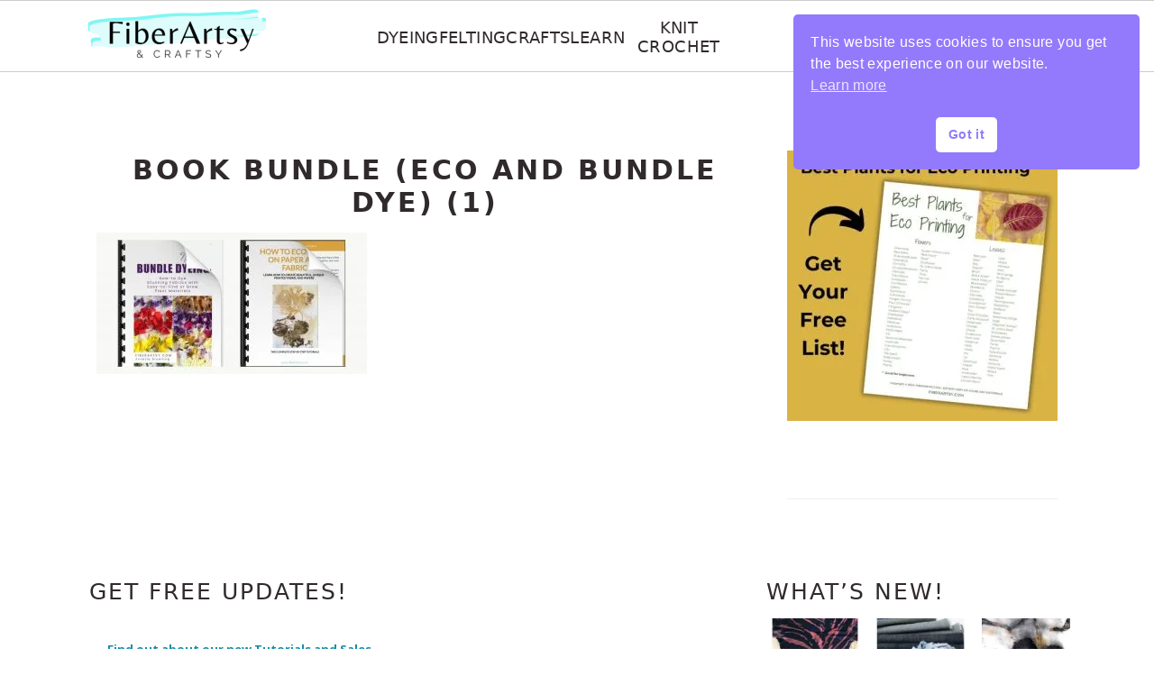

--- FILE ---
content_type: text/html; charset=UTF-8
request_url: https://www.fiberartsy.com/the-book-bundle-landing-page/book-bundle-eco-and-bundle-dye-1/
body_size: 23986
content:
<!DOCTYPE html>
<html lang="en-US">
<head >
<meta charset="UTF-8" />
<meta name="viewport" content="width=device-width, initial-scale=1" />
<meta name='robots' content='index, follow, max-image-preview:large, max-snippet:-1, max-video-preview:-1' />
	<style>img:is([sizes="auto" i], [sizes^="auto," i]) { contain-intrinsic-size: 3000px 1500px }</style>
	
	<!-- This site is optimized with the Yoast SEO plugin v25.9 - https://yoast.com/wordpress/plugins/seo/ -->
	<title>Book Bundle (Eco and Bundle Dye) (1) - FiberArtsy.com</title>
	<link rel="canonical" href="https://www.fiberartsy.com/the-book-bundle-landing-page/book-bundle-eco-and-bundle-dye-1/" />
	<meta property="og:locale" content="en_US" />
	<meta property="og:type" content="article" />
	<meta property="og:title" content="Book Bundle (Eco and Bundle Dye) (1) - FiberArtsy.com" />
	<meta property="og:url" content="https://www.fiberartsy.com/the-book-bundle-landing-page/book-bundle-eco-and-bundle-dye-1/" />
	<meta property="og:site_name" content="FiberArtsy.com" />
	<meta property="article:publisher" content="https://www.facebook.com/Fiberartsy" />
	<meta property="article:modified_time" content="2022-05-27T18:16:04+00:00" />
	<meta property="og:image" content="https://www.fiberartsy.com/the-book-bundle-landing-page/book-bundle-eco-and-bundle-dye-1" />
	<meta property="og:image:width" content="1500" />
	<meta property="og:image:height" content="787" />
	<meta property="og:image:type" content="image/jpeg" />
	<meta name="twitter:card" content="summary_large_image" />
	<meta name="twitter:site" content="@fiber_artsy" />
	<script type="application/ld+json" class="yoast-schema-graph">{"@context":"https://schema.org","@graph":[{"@type":"WebPage","@id":"https://www.fiberartsy.com/the-book-bundle-landing-page/book-bundle-eco-and-bundle-dye-1/","url":"https://www.fiberartsy.com/the-book-bundle-landing-page/book-bundle-eco-and-bundle-dye-1/","name":"Book Bundle (Eco and Bundle Dye) (1) - FiberArtsy.com","isPartOf":{"@id":"https://www.fiberartsy.com/#website"},"primaryImageOfPage":{"@id":"https://www.fiberartsy.com/the-book-bundle-landing-page/book-bundle-eco-and-bundle-dye-1/#primaryimage"},"image":{"@id":"https://www.fiberartsy.com/the-book-bundle-landing-page/book-bundle-eco-and-bundle-dye-1/#primaryimage"},"thumbnailUrl":"https://www.fiberartsy.com/wp-content/uploads/2022/05/Book-Bundle-Eco-and-Bundle-Dye-1.jpg","datePublished":"2022-05-09T14:39:26+00:00","dateModified":"2022-05-27T18:16:04+00:00","breadcrumb":{"@id":"https://www.fiberartsy.com/the-book-bundle-landing-page/book-bundle-eco-and-bundle-dye-1/#breadcrumb"},"inLanguage":"en-US","potentialAction":[{"@type":"ReadAction","target":["https://www.fiberartsy.com/the-book-bundle-landing-page/book-bundle-eco-and-bundle-dye-1/"]}]},{"@type":"ImageObject","inLanguage":"en-US","@id":"https://www.fiberartsy.com/the-book-bundle-landing-page/book-bundle-eco-and-bundle-dye-1/#primaryimage","url":"https://www.fiberartsy.com/wp-content/uploads/2022/05/Book-Bundle-Eco-and-Bundle-Dye-1.jpg","contentUrl":"https://www.fiberartsy.com/wp-content/uploads/2022/05/Book-Bundle-Eco-and-Bundle-Dye-1.jpg","width":1500,"height":787,"caption":"image of two ebook covers Bundle Dyeing and How to Eco Print"},{"@type":"BreadcrumbList","@id":"https://www.fiberartsy.com/the-book-bundle-landing-page/book-bundle-eco-and-bundle-dye-1/#breadcrumb","itemListElement":[{"@type":"ListItem","position":1,"name":"Home","item":"https://www.fiberartsy.com/"},{"@type":"ListItem","position":2,"name":"The Book Bundle Landing Page","item":"https://www.fiberartsy.com/the-book-bundle-landing-page/"},{"@type":"ListItem","position":3,"name":"Book Bundle (Eco and Bundle Dye) (1)"}]},{"@type":"WebSite","@id":"https://www.fiberartsy.com/#website","url":"https://www.fiberartsy.com/","name":"FiberArtsy.com","description":"","publisher":{"@id":"https://www.fiberartsy.com/#/schema/person/bbd40793904427e9e7c6a38dae16d53b"},"potentialAction":[{"@type":"SearchAction","target":{"@type":"EntryPoint","urlTemplate":"https://www.fiberartsy.com/?s={search_term_string}"},"query-input":{"@type":"PropertyValueSpecification","valueRequired":true,"valueName":"search_term_string"}}],"inLanguage":"en-US"},{"@type":["Person","Organization"],"@id":"https://www.fiberartsy.com/#/schema/person/bbd40793904427e9e7c6a38dae16d53b","name":"Annette Browning","image":{"@type":"ImageObject","inLanguage":"en-US","@id":"https://www.fiberartsy.com/#/schema/person/image/","url":"https://www.fiberartsy.com/wp-content/uploads/2020/10/Annette-Browning-250.jpg","contentUrl":"https://www.fiberartsy.com/wp-content/uploads/2020/10/Annette-Browning-250.jpg","width":278,"height":280,"caption":"Annette Browning"},"logo":{"@id":"https://www.fiberartsy.com/#/schema/person/image/"},"sameAs":["https://www.fiberartsy.com/about/","https://www.facebook.com/Fiberartsy"]}]}</script>
	<!-- / Yoast SEO plugin. -->


<link rel='dns-prefetch' href='//scripts.mediavine.com' />
<link rel='dns-prefetch' href='//i2.wp.com' />

<link href='https://i2.wp.com' rel='preconnect' />
<link rel="alternate" type="application/rss+xml" title="FiberArtsy.com &raquo; Feed" href="https://feeds.feedburner.com/Fiberartsycom" />
<link rel="alternate" type="application/rss+xml" title="FiberArtsy.com &raquo; Comments Feed" href="https://www.fiberartsy.com/comments/feed/" />
<link rel="alternate" type="application/rss+xml" title="FiberArtsy.com &raquo; Book Bundle (Eco and Bundle Dye) (1) Comments Feed" href="https://www.fiberartsy.com/the-book-bundle-landing-page/book-bundle-eco-and-bundle-dye-1/feed/" />
<link rel="alternate" type="application/rss+xml" title="FiberArtsy.com &raquo; Stories Feed" href="https://www.fiberartsy.com/web-stories/feed/"><link data-minify="1" rel='stylesheet' id='pt-cv-public-style-css' href='https://www.fiberartsy.com/wp-content/cache/min/1/wp-content/plugins/content-views-query-and-display-post-page/public/assets/css/cv.css?ver=1761151553' type='text/css' media='all' />
<link rel='stylesheet' id='pt-cv-public-pro-style-css' href='https://www.fiberartsy.com/wp-content/plugins/pt-content-views-pro/public/assets/css/cvpro.min.css?ver=6.2' type='text/css' media='all' />
<link data-minify="1" rel='stylesheet' id='brunch-pro-theme-css' href='https://www.fiberartsy.com/wp-content/cache/min/1/wp-content/themes/brunchpro-v440/style.css?ver=1761151553' type='text/css' media='all' />
<style id='brunch-pro-theme-inline-css' type='text/css'>
.brunch-pro .site-header{background:#ffffff;}a, .site-footer a:not(.button), .pagination-next:after, .pagination-previous:before{color:#7c25a4;}.nav-primary, .nav-secondary .wrap{background:#f4f4f4;}
</style>
<link rel='stylesheet' id='wp-block-library-css' href='https://www.fiberartsy.com/wp-includes/css/dist/block-library/style.min.css?ver=38908683c4846aa99c5a7038cefd1c77' type='text/css' media='all' />
<style id='wp-block-library-inline-css' type='text/css'>
.wp-block-group.is-style-full-width-slanted { -webkit-transform: skewY(1.5deg); transform: skewY(1.5deg); -ms-transform-origin: 100% 0; -webkit-transform-origin: 100% 0; transform-origin: 100% 0; margin-bottom: 20px !important; margin-top: 60px !important; padding-bottom: 70px !important; } .wp-block-group.is-style-full-width-slanted > .wp-block-group__inner-container { -webkit-transform: skewY(-1.5deg); transform: skewY(-1.5deg); -ms-transform-origin: 100% 0; -webkit-transform-origin: 100% 0; transform-origin: 100% 0; }
.is-style-feast-inline-heading-group h2:first-of-type, .is-style-feast-inline-heading-group h3:first-of-type { transform: translateY(-0.7em);  background: #FFF; display: inline-block; padding: 0 0.5em 0; margin: 0 0.5em; } .is-style-feast-inline-heading-group { border: 2px solid var(--global-palette6, #CCC); padding: 0 1em 1em; margin: 3em 0 2em; } .is-style-feast-inline-heading-group h2:first-child+*, .is-style-feast-inline-heading-group h3:first-child+* { margin-top: 0; }
.is-style-button-right-arrow .wp-element-button::after { content: "→"; position: relative; margin-left: 0.2em; }
.is-style-button-external-arrow .wp-element-button::after { content: "↗"; position: relative; margin-left: 0.2em; }
.is-style-paragraph-right-arrow a::after { content: " →"; position: relative; margin-left: 0; }
.is-style-paragraph-external-arrow a::after { content: " ↗"; position: relative; margin-left: 0; }
.is-style-basic-columns .wp-block-column { background-color: var(--branding-color-background, #EEEEEE); color: var(--branding-color-background-text, #000000); padding: 17px 11px; }
.is-style-book-cover img { box-shadow: 4px 4px 20px #454545; transform: rotate(3deg) scale(0.9); -webkit-backface-visibility: hidden; margin-top: 10px; margin-bottom: 10px; } .is-style-book-cover { padding: 10px; }
.is-style-polaroid img { border-bottom: 50px solid #fff; border-right: 15px solid #fff; border-left: 15px solid #fff; border-top: 10px solid #fff; box-shadow: 5px 5px 15px rgba(0, 0, 0, .4); transform: rotate(-5deg) scale(0.9); -webkit-backface-visibility: hidden; margin: 10px 0; }

			.wp-block-media-text.is-style-book-cover {
				grid-template-columns: 30% 1fr;
			}
			.wp-block-media-text.is-style-book-cover img {
				box-shadow: 4px 4px 20px rgba(0,0,0,0.5);
				transform: rotate(-6deg) scale(0.9);
				-webkit-backface-visibility: hidden;
				margin-top: 10px; margin-bottom: 10px;
			}
			.wp-block-media-text.is-style-book-cover .wp-block-media-text__media {
				display: flex;
				justify-content: center;
			}
			.wp-block-media-text.is-style-book-cover .wp-block-media-text__content {
				padding: 0 0 0 40px;
			}
			@media(max-width:600px) {
				.wp-block-media-text.is-style-book-cover img {
					max-width: 200px;
				}
				.wp-block-media-text.is-style-book-cover .wp-block-media-text__content {
					padding: 20px 0 0 0;
					text-align: center;
				}
				.wp-block-media-text.is-style-book-cover .wp-block-media-text__content .wp-block-buttons {
					justify-content: center;
				}
			}
		

			.wp-block-media-text.is-style-polaroid-media-text {
				grid-template-columns: 30% 1fr;
			}
			.wp-block-media-text.is-style-polaroid-media-text img {
				transform: rotate(-10deg) scale(0.9);
				-webkit-backface-visibility: hidden;
				margin-top: 10px;
				margin-bottom: 10px;
				border: 10px solid var(--branding-color-background, #ccc);
			}
			.wp-block-group.is-style-full-width-feature-wrapper .wp-block-media-text.is-style-polaroid-media-text img,
			.wp-block-group.is-style-full-width-custom-background-feature-wrapper .wp-block-media-text.is-style-polaroid-media-text img,
			.wp-block-group.is-style-feast-branding-background .wp-block-media-text.is-style-polaroid-media-text img {
				border-color: #fff;
			}
			.wp-block-media-text.is-style-polaroid-media-text .wp-block-media-text__media {
				display: flex;
				justify-content: center;
			}
			.wp-block-media-text.is-style-polaroid-media-text .wp-block-media-text__content {
				padding: 0 0 0 40px;
			}
			@media(max-width:600px) {
				.wp-block-media-text.is-style-polaroid-media-text img {
					max-width: 75%;
				}
				.wp-block-media-text.is-style-polaroid-media-text .wp-block-media-text__content {
					padding: 20px 0 0 0;
					text-align: center;
				}
				.wp-block-media-text.is-style-polaroid-media-text .wp-block-media-text__content .wp-block-buttons {
					justify-content: center;
				}
			}
		

			.is-style-post-info-author {
				grid-template-columns: 50px 1fr !important;
				grid-gap: 10px;
			}
			.is-style-post-info-author .wp-block-media-text__content {
				padding: 7px 0;
			}
			.is-style-post-info-author .wp-block-media-text__content a {
				text-decoration: underline;
			}
			.is-style-post-info-author .wp-block-media-text__media img {
				border-radius: 100px;
			}
			.is-style-post-info-author.has-background {
				padding: 7px;
				margin: 7px 0;
			}
		

			.is-style-post-info-author-100px {
				grid-template-columns: 100px 1fr !important;
				grid-gap: 15px;
			}
			.is-style-post-info-author-100px .wp-block-media-text__content {
				padding: 7px 0;
			}
			.is-style-post-info-author-100px .wp-block-media-text__content a {
				text-decoration: underline;
			}
			.is-style-post-info-author-100px .wp-block-media-text__media img {
				border-radius: 100px;
			}
			.is-style-post-info-author-100px.has-background {
				padding: 7px;
				margin: 7px 0;
			}
		
.is-style-left-bar { border-left: 5px solid var(--branding-color-background, #CCC); padding-left: 22px; margin: 22px 0; } .is-style-left-bar::before { content: none; }
.is-style-feast-txt-message { background: var(--branding-color-background, var(--global-palette7, #EEE)); border-radius: 7px; padding: 22px; margin: 44px 0; position: relative; } .is-style-feast-txt-message::before { content: none; } .is-style-feast-txt-message::after {  content: ""; position: absolute; width: 0; height: 0; top: 100%; left: 34px; border-top: 28px solid var(--branding-color-background, #EEE); border-left: 0 solid transparent; border-right: 28px solid transparent;  } .is-style-feast-txt-message:nth-of-type(odd)::after { left: unset; right: 34px; border-right: 0 solid transparent; border-left: 28px solid transparent; } .feast-plugin .is-style-feast-txt-message *, .editor-styles-wrapper .is-style-feast-txt-message * { color: var(--branding-color-background-text, #010101); }
.is-style-foodie-pro { padding: 22px 7px 22px 27px; margin: 27px 0; } .is-style-foodie-pro::before {  content: "\201C"; display: block; font-size: 77px; height: 0; position: relative; top: -37px; left: -41px; color: var(--branding-color-primary, #010101);  }
.is-style-cookd-pro { line-height: 1.1em; font-size: 1.1em; padding: 0 15%; text-align: center; margin-bottom: 22px; } .is-style-cookd-pro::before, .is-style-cookd-pro::after { background: var(--branding-color-accents, #CCC); content: "" !important; display: block; height: 1px; margin: 10% auto; width: 50px; top: 0; left: 0; }
.is-style-seasoned-pro { border-bottom: 1px solid #CCC; border-top: 1px solid #CCC; color: #333333; font-size: 130%; margin: 77px 37px; padding-top: 0; padding-bottom: 37px; text-align: center; } .is-style-seasoned-pro::before { background: var(--branding-color-accents, #DDDDDD); color: var(--branding-color-accents-text, #010101); -webkit-border-radius: 100%; border-radius: 100%; content: "\201C"; display: table; font-family: Times New Roman, serif; font-size: 57px; height: 0; line-height: 1; margin: -7px auto 7px; padding: 17px 15px 0; position: relative; left: 0; text-align: center; width: 47px; }
.is-style-featured-comment { line-height: 1.7em; font-size: 1.1em; padding: 0 12px; margin: 64px 0; font-weight: bold; position: relative; } .is-style-featured-comment::before { content: "Featured Comment" !important; text-transform: uppercase; color: #999;  left: 0; font-size: 0.8em;}  .is-style-featured-comment cite { float: right; text-transform: uppercase; font-size: 0.8em; color: #999; } .is-style-featured-comment cite::before { content: "⭐⭐⭐⭐⭐"; margin-right: 13px; } .is-style-featured-comment p { margin: 17px 0 !important; }
@media only screen and (min-width: 1023px) { .is-style-feast-2-column-list { display: grid; grid-template-columns: 1fr 1fr; gap: 0 37px; } .editor-styles-wrapper :where(:not(.is-layout-flex,.is-layout-grid))>.is-style-feast-2-column-list li { margin-left: unset; margin-right: unset; } }
@media only screen and (min-width: 1023px) { .is-style-feast-3-column-list { display: grid; grid-template-columns: 1fr 1fr 1fr; gap: 0 37px; } .editor-styles-wrapper :where(:not(.is-layout-flex,.is-layout-grid))>.is-style-feast-3-column-list li { margin-left: unset; margin-right: unset; } }
</style>
<style id='classic-theme-styles-inline-css' type='text/css'>
/*! This file is auto-generated */
.wp-block-button__link{color:#fff;background-color:#32373c;border-radius:9999px;box-shadow:none;text-decoration:none;padding:calc(.667em + 2px) calc(1.333em + 2px);font-size:1.125em}.wp-block-file__button{background:#32373c;color:#fff;text-decoration:none}
</style>
<link data-minify="1" rel='stylesheet' id='ultimate_blocks-cgb-style-css-css' href='https://www.fiberartsy.com/wp-content/cache/min/1/wp-content/plugins/ultimate-blocks/dist/blocks.style.build.css?ver=1761151553' type='text/css' media='all' />
<style id='global-styles-inline-css' type='text/css'>
:root{--wp--preset--aspect-ratio--square: 1;--wp--preset--aspect-ratio--4-3: 4/3;--wp--preset--aspect-ratio--3-4: 3/4;--wp--preset--aspect-ratio--3-2: 3/2;--wp--preset--aspect-ratio--2-3: 2/3;--wp--preset--aspect-ratio--16-9: 16/9;--wp--preset--aspect-ratio--9-16: 9/16;--wp--preset--color--black: #000000;--wp--preset--color--cyan-bluish-gray: #abb8c3;--wp--preset--color--white: #ffffff;--wp--preset--color--pale-pink: #f78da7;--wp--preset--color--vivid-red: #cf2e2e;--wp--preset--color--luminous-vivid-orange: #ff6900;--wp--preset--color--luminous-vivid-amber: #fcb900;--wp--preset--color--light-green-cyan: #7bdcb5;--wp--preset--color--vivid-green-cyan: #00d084;--wp--preset--color--pale-cyan-blue: #8ed1fc;--wp--preset--color--vivid-cyan-blue: #0693e3;--wp--preset--color--vivid-purple: #9b51e0;--wp--preset--gradient--vivid-cyan-blue-to-vivid-purple: linear-gradient(135deg,rgba(6,147,227,1) 0%,rgb(155,81,224) 100%);--wp--preset--gradient--light-green-cyan-to-vivid-green-cyan: linear-gradient(135deg,rgb(122,220,180) 0%,rgb(0,208,130) 100%);--wp--preset--gradient--luminous-vivid-amber-to-luminous-vivid-orange: linear-gradient(135deg,rgba(252,185,0,1) 0%,rgba(255,105,0,1) 100%);--wp--preset--gradient--luminous-vivid-orange-to-vivid-red: linear-gradient(135deg,rgba(255,105,0,1) 0%,rgb(207,46,46) 100%);--wp--preset--gradient--very-light-gray-to-cyan-bluish-gray: linear-gradient(135deg,rgb(238,238,238) 0%,rgb(169,184,195) 100%);--wp--preset--gradient--cool-to-warm-spectrum: linear-gradient(135deg,rgb(74,234,220) 0%,rgb(151,120,209) 20%,rgb(207,42,186) 40%,rgb(238,44,130) 60%,rgb(251,105,98) 80%,rgb(254,248,76) 100%);--wp--preset--gradient--blush-light-purple: linear-gradient(135deg,rgb(255,206,236) 0%,rgb(152,150,240) 100%);--wp--preset--gradient--blush-bordeaux: linear-gradient(135deg,rgb(254,205,165) 0%,rgb(254,45,45) 50%,rgb(107,0,62) 100%);--wp--preset--gradient--luminous-dusk: linear-gradient(135deg,rgb(255,203,112) 0%,rgb(199,81,192) 50%,rgb(65,88,208) 100%);--wp--preset--gradient--pale-ocean: linear-gradient(135deg,rgb(255,245,203) 0%,rgb(182,227,212) 50%,rgb(51,167,181) 100%);--wp--preset--gradient--electric-grass: linear-gradient(135deg,rgb(202,248,128) 0%,rgb(113,206,126) 100%);--wp--preset--gradient--midnight: linear-gradient(135deg,rgb(2,3,129) 0%,rgb(40,116,252) 100%);--wp--preset--font-size--small: 13px;--wp--preset--font-size--medium: 20px;--wp--preset--font-size--large: 36px;--wp--preset--font-size--x-large: 42px;--wp--preset--spacing--20: 0.44rem;--wp--preset--spacing--30: 0.67rem;--wp--preset--spacing--40: 1rem;--wp--preset--spacing--50: 1.5rem;--wp--preset--spacing--60: 2.25rem;--wp--preset--spacing--70: 3.38rem;--wp--preset--spacing--80: 5.06rem;--wp--preset--shadow--natural: 6px 6px 9px rgba(0, 0, 0, 0.2);--wp--preset--shadow--deep: 12px 12px 50px rgba(0, 0, 0, 0.4);--wp--preset--shadow--sharp: 6px 6px 0px rgba(0, 0, 0, 0.2);--wp--preset--shadow--outlined: 6px 6px 0px -3px rgba(255, 255, 255, 1), 6px 6px rgba(0, 0, 0, 1);--wp--preset--shadow--crisp: 6px 6px 0px rgba(0, 0, 0, 1);}:where(.is-layout-flex){gap: 0.5em;}:where(.is-layout-grid){gap: 0.5em;}body .is-layout-flex{display: flex;}.is-layout-flex{flex-wrap: wrap;align-items: center;}.is-layout-flex > :is(*, div){margin: 0;}body .is-layout-grid{display: grid;}.is-layout-grid > :is(*, div){margin: 0;}:where(.wp-block-columns.is-layout-flex){gap: 2em;}:where(.wp-block-columns.is-layout-grid){gap: 2em;}:where(.wp-block-post-template.is-layout-flex){gap: 1.25em;}:where(.wp-block-post-template.is-layout-grid){gap: 1.25em;}.has-black-color{color: var(--wp--preset--color--black) !important;}.has-cyan-bluish-gray-color{color: var(--wp--preset--color--cyan-bluish-gray) !important;}.has-white-color{color: var(--wp--preset--color--white) !important;}.has-pale-pink-color{color: var(--wp--preset--color--pale-pink) !important;}.has-vivid-red-color{color: var(--wp--preset--color--vivid-red) !important;}.has-luminous-vivid-orange-color{color: var(--wp--preset--color--luminous-vivid-orange) !important;}.has-luminous-vivid-amber-color{color: var(--wp--preset--color--luminous-vivid-amber) !important;}.has-light-green-cyan-color{color: var(--wp--preset--color--light-green-cyan) !important;}.has-vivid-green-cyan-color{color: var(--wp--preset--color--vivid-green-cyan) !important;}.has-pale-cyan-blue-color{color: var(--wp--preset--color--pale-cyan-blue) !important;}.has-vivid-cyan-blue-color{color: var(--wp--preset--color--vivid-cyan-blue) !important;}.has-vivid-purple-color{color: var(--wp--preset--color--vivid-purple) !important;}.has-black-background-color{background-color: var(--wp--preset--color--black) !important;}.has-cyan-bluish-gray-background-color{background-color: var(--wp--preset--color--cyan-bluish-gray) !important;}.has-white-background-color{background-color: var(--wp--preset--color--white) !important;}.has-pale-pink-background-color{background-color: var(--wp--preset--color--pale-pink) !important;}.has-vivid-red-background-color{background-color: var(--wp--preset--color--vivid-red) !important;}.has-luminous-vivid-orange-background-color{background-color: var(--wp--preset--color--luminous-vivid-orange) !important;}.has-luminous-vivid-amber-background-color{background-color: var(--wp--preset--color--luminous-vivid-amber) !important;}.has-light-green-cyan-background-color{background-color: var(--wp--preset--color--light-green-cyan) !important;}.has-vivid-green-cyan-background-color{background-color: var(--wp--preset--color--vivid-green-cyan) !important;}.has-pale-cyan-blue-background-color{background-color: var(--wp--preset--color--pale-cyan-blue) !important;}.has-vivid-cyan-blue-background-color{background-color: var(--wp--preset--color--vivid-cyan-blue) !important;}.has-vivid-purple-background-color{background-color: var(--wp--preset--color--vivid-purple) !important;}.has-black-border-color{border-color: var(--wp--preset--color--black) !important;}.has-cyan-bluish-gray-border-color{border-color: var(--wp--preset--color--cyan-bluish-gray) !important;}.has-white-border-color{border-color: var(--wp--preset--color--white) !important;}.has-pale-pink-border-color{border-color: var(--wp--preset--color--pale-pink) !important;}.has-vivid-red-border-color{border-color: var(--wp--preset--color--vivid-red) !important;}.has-luminous-vivid-orange-border-color{border-color: var(--wp--preset--color--luminous-vivid-orange) !important;}.has-luminous-vivid-amber-border-color{border-color: var(--wp--preset--color--luminous-vivid-amber) !important;}.has-light-green-cyan-border-color{border-color: var(--wp--preset--color--light-green-cyan) !important;}.has-vivid-green-cyan-border-color{border-color: var(--wp--preset--color--vivid-green-cyan) !important;}.has-pale-cyan-blue-border-color{border-color: var(--wp--preset--color--pale-cyan-blue) !important;}.has-vivid-cyan-blue-border-color{border-color: var(--wp--preset--color--vivid-cyan-blue) !important;}.has-vivid-purple-border-color{border-color: var(--wp--preset--color--vivid-purple) !important;}.has-vivid-cyan-blue-to-vivid-purple-gradient-background{background: var(--wp--preset--gradient--vivid-cyan-blue-to-vivid-purple) !important;}.has-light-green-cyan-to-vivid-green-cyan-gradient-background{background: var(--wp--preset--gradient--light-green-cyan-to-vivid-green-cyan) !important;}.has-luminous-vivid-amber-to-luminous-vivid-orange-gradient-background{background: var(--wp--preset--gradient--luminous-vivid-amber-to-luminous-vivid-orange) !important;}.has-luminous-vivid-orange-to-vivid-red-gradient-background{background: var(--wp--preset--gradient--luminous-vivid-orange-to-vivid-red) !important;}.has-very-light-gray-to-cyan-bluish-gray-gradient-background{background: var(--wp--preset--gradient--very-light-gray-to-cyan-bluish-gray) !important;}.has-cool-to-warm-spectrum-gradient-background{background: var(--wp--preset--gradient--cool-to-warm-spectrum) !important;}.has-blush-light-purple-gradient-background{background: var(--wp--preset--gradient--blush-light-purple) !important;}.has-blush-bordeaux-gradient-background{background: var(--wp--preset--gradient--blush-bordeaux) !important;}.has-luminous-dusk-gradient-background{background: var(--wp--preset--gradient--luminous-dusk) !important;}.has-pale-ocean-gradient-background{background: var(--wp--preset--gradient--pale-ocean) !important;}.has-electric-grass-gradient-background{background: var(--wp--preset--gradient--electric-grass) !important;}.has-midnight-gradient-background{background: var(--wp--preset--gradient--midnight) !important;}.has-small-font-size{font-size: var(--wp--preset--font-size--small) !important;}.has-medium-font-size{font-size: var(--wp--preset--font-size--medium) !important;}.has-large-font-size{font-size: var(--wp--preset--font-size--large) !important;}.has-x-large-font-size{font-size: var(--wp--preset--font-size--x-large) !important;}
:where(.wp-block-post-template.is-layout-flex){gap: 1.25em;}:where(.wp-block-post-template.is-layout-grid){gap: 1.25em;}
:where(.wp-block-columns.is-layout-flex){gap: 2em;}:where(.wp-block-columns.is-layout-grid){gap: 2em;}
:root :where(.wp-block-pullquote){font-size: 1.5em;line-height: 1.6;}
</style>
<link data-minify="1" rel='stylesheet' id='ub-extension-style-css-css' href='https://www.fiberartsy.com/wp-content/cache/min/1/wp-content/plugins/ultimate-blocks/src/extensions/style.css?ver=1761151553' type='text/css' media='all' />
<style id='feast-global-styles-inline-css' type='text/css'>
.feast-plugin a {
	word-break: break-word;
}
.feast-plugin ul.menu a {
	word-break: initial;
}
	p.is-variation-fancy-text {
		font-style: italic;
		margin: 0 0 16px 0 !important;
	}
	p.is-variation-fancy-text + *:not(div),
	.wp-block-group__inner-container p.is-variation-fancy-text:first-child {
		margin-top: 0 !important;
	}
button.feast-submenu-toggle {
	display: none;
	background: transparent;
	border: 1px solid #424242;
	border-radius: 0;
	box-shadow: none;
	padding: 0;
	outline: none;
	cursor: pointer;
	position: absolute;
	line-height: 0;
	right: 0;
	top: 3px;
	width: 42px;
	height: 42px;
	justify-content: center;
	align-items: center;
}
button.feast-submenu-toggle svg {
	width: 20px;
	height: 20px;
}
@media(max-width:1199px) {
	button.feast-submenu-toggle {
		display: flex;
	}
	.mmm-content ul li.menu-item-has-children {
		position: relative;
	}
	.mmm-content ul li.menu-item-has-children > a {
		display: inline-block;
		margin-top: 12px;
		margin-bottom: 12px;
		width: 100%;
		padding-right: 48px;
	}
	.mmm-content ul li.menu-item-has-children > ul.sub-menu {
		display: none;
	}
	.mmm-content ul li.menu-item-has-children.open > ul.sub-menu {
		display: block;
	}
	.mmm-content ul li.menu-item-has-children.open > button svg {
		transform: rotate(180deg);
	}
}
body {
font-family: -apple-system, system-ui, BlinkMacSystemFont, "Segoe UI", Helvetica, Arial, sans-serif, "Apple Color Emoji", "Segoe UI Emoji", "Segoe UI Symbol" !important;
}h1,
h2,
h3,
h4,
h5,
h6 {
font-family: -apple-system, system-ui, BlinkMacSystemFont, "Segoe UI", Helvetica, Arial, sans-serif, "Apple Color Emoji", "Segoe UI Emoji", "Segoe UI Symbol" !important;;
}.single .content a,
.category .content a,
.feast-modern-category-layout a,
aside a, 
.site-footer a {
	text-decoration: underline;
}
.feast-social-media {
	display: flex;
	flex-wrap: wrap;
	align-items: center;
	justify-content: center;
	column-gap: 18px;
	row-gap: 9px;
	width: 100%;
	padding: 27px 0;
}
.feast-social-media.feast-social-media--align-left {
	justify-content: flex-start;
}
.feast-social-media.feast-social-media--align-right {
	justify-content: flex-end;
}
.feast-social-media a {
	display: flex;
	align-items: center;
	justify-content: center;
	padding: 12px;
}
@media(max-width:600px) {
	.feast-social-media a {
		min-height: 50px;
		min-width: 50px;
	}
}
.feast-ai-buttons-block {
	display: block;
	width: 100%;
}
.feast-ai-buttons-block .wp-block-buttons {
	display: flex;
	flex-wrap: wrap;
	gap: 12px;
	width: 100%;
}
.feast-ai-buttons-block--align-center .wp-block-buttons {
	justify-content: center;
}
.feast-ai-buttons-block--align-right .wp-block-buttons {
	justify-content: flex-end;
}
.feast-ai-buttons-block .wp-block-buttons .wp-block-button {
	flex-basis: 0;
	flex-grow: 1;
}
.feast-ai-buttons-block .wp-block-buttons .wp-block-button .wp-block-button__link {
	white-space: nowrap;
}
@media(max-width:600px) {
	.feast-ai-buttons-block .wp-block-buttons .wp-block-button {
		flex-basis: 40%;
	}
}		
.site-container .is-style-full-width-feature-wrapper,
.site-container .is-style-full-width-feature-wrapper-cta,
.site-container .is-style-full-width-slanted {
	margin: var(--feast-spacing-xl, 27px) auto;
	padding: clamp(20px, calc(1.25rem + ((1vw - 6px) * 2.1429)), 32px) 0;
	box-shadow: 0 0 0 100vmax var(--global-palette7, #f2f2f2);
	-webkit-clip-path: inset(0 -100vmax);
	clip-path: inset(0 -100vmax);
}
.site-container .is-style-full-width-feature-wrapper,
.site-container .is-style-full-width-feature-wrapper-cta,
.site-container .is-style-full-width-slanted {
	background-color: var(--global-palette7, #f2f2f2);
}
.site-container .sidebar .is-style-full-width-feature-wrapper,
.site-container .sidebar .is-style-full-width-feature-wrapper-cta,
.site-container .sidebar .is-style-full-width-slanted {
	box-shadow: none;
	-webkit-clip-path: none;
	clip-path: none;
	background-color: var(--global-palette7, #f2f2f2);
}
.site-container .sidebar .is-style-full-width-feature-wrapper > *:first-child,
.site-container .sidebar .is-style-full-width-feature-wrapper-cta > *:first-child,
.site-container .sidebar .is-style-full-width-slanted > *:first-child {
	margin-top: 0;
}
.feast-remove-top-padding {
	padding-top: 0 !important;
}
.feast-remove-bottom-padding {
	padding-bottom: 0 !important;
}
.feast-remove-top-margin {
	margin-top: 0 !important;
}
.feast-remove-bottom-margin {
	margin-bottom: 0 !important;
}
.z-10 {
	position: relative;
	z-index: 10;
}
body h1,
body h2,
body h3,
body h4,
body h5,
body h6 {
	line-height: 1.2;
}
.wp-block-media-text.is-variation-media-text-sidebar-bio {
	display: flex;
	flex-direction: column;
}
.wp-block-media-text.is-variation-media-text-sidebar-bio .wp-block-media-text__media {
	display: flex;
	justify-content: center;
}
.wp-block-media-text.is-variation-media-text-sidebar-bio .wp-block-media-text__content {
	padding: 16px 24px 28px;
	margin: 0;
	display: flex;
	flex-direction: column;
	gap: 10px;
	box-sizing: border-box;
}
.wp-block-media-text.is-variation-media-text-sidebar-bio .wp-block-media-text__content h3,
.wp-block-media-text.is-variation-media-text-sidebar-bio .wp-block-media-text__content h2 {
	font-size: 1.625em;
}
.wp-block-media-text.is-variation-media-text-sidebar-bio .wp-block-media-text__content * {
	margin: 0;
	max-width: 100%;
}
.wp-block-media-text.is-variation-media-text-sidebar-bio .wp-block-media-text__content p {
	line-height: 1.5;
}
@media only screen and (max-width: 335px) {
	.site-inner {
		padding-left: 0;
		padding-right: 0;
	}
}
@media only screen and (max-width:1023px) {
	.feast-layout--modern-footer {
		padding-left: 5%;
		padding-right: 5%;
	}
}
@media only screen and (max-width: 600px) {
	.site-container .feast-layout--modern-footer .is-style-full-width-feature-wrapper,
	.site-container .feast-layout--modern-footer .is-style-full-width-feature-wrapper-cta,
	.site-container .feast-layout--modern-footer .is-style-full-width-slanted,
	.site-container .feast-layout--modern-footer .is-style-full-width-custom-background-feature-wrapper {
		margin: var(--feast-spacing-xl, 27px) -5%;
	}
}
a.wprm-recipe-jump:hover {
	opacity: 1.0 !important;
}
.wp-block-media-text.is-variation-media-text-sidebar-bio .wp-block-media-text__media img {
	border-radius: 178px;
	aspect-ratio: 1 / 1;
	object-fit: cover;
}
.feast-modern-category-layout {
	text-align: initial;
}
.feast-jump-to-buttons .wp-block-button__link svg path {
	fill: #fff;
}
h1,
h2,
h3,
h4,
h5,
h6,
.wp-block-group {
	scroll-margin-top: 80px;
}
body .feastmobilenavbar,
body .desktop-inline-modern-menu ul {
	overflow: visible;
	contain: initial;
}
.feastmobilenavbar ul.menu > .menu-item {
	position: relative;
}
.feastmobilenavbar ul.menu > .menu-item:hover > .sub-menu,
.feastmobilenavbar ul.menu > .menu-item:focus-within > .sub-menu {
	left: 0;
	opacity: 1;
}
.feastmobilenavbar .menu-item-has-children .sub-menu {
	background: #fff;
	left: -9999px;
	top: 100%;
	opacity: 0;
	border-radius: 5px;
	box-shadow: 0 5px 10px rgba(0,0,0,0.15);
	padding: 10px 0;
	position: absolute;
	width: auto;
	min-width: 200px;
	z-index: 99;
	display: flex;
	flex-direction: column;
	row-gap: 0;
	height: auto;
	margin: 0;
}
.feastmobilenavbar .menu-item-has-children .sub-menu > .menu-item {
	width: 100%;
	display: block;
	clear: both;
	border-top: none !important;
	min-height: 0 !important;
	max-width: none;
	text-align: left;
}
.feastmobilenavbar .menu-item-has-children .sub-menu > .menu-item a {
	width: 100%;
	background: transparent;
	padding: 8px 30px 8px 20px;
	position: relative;
	white-space: nowrap;
	display: block;
}
@media(max-width:768px) {
	.menu-item-has-children .sub-menu {
		left: auto;
		opacity: 1;
		position: relative;
		width: 100%;
		border-radius: 0;
		box-shadow: none;
		padding: 0;
		display: none;
	}
}.wp-block-media-text {
	row-gap: var(--global-md-spacing, 22px);
}
	.wp-block-group {
	margin-top: var(--global-md-spacing, 1.5rem);
	margin-bottom: var(--global-md-spacing, 1.5rem);
}

</style>
<link data-minify="1" rel='stylesheet' id='ppress-frontend-css' href='https://www.fiberartsy.com/wp-content/cache/min/1/wp-content/plugins/wp-user-avatar/assets/css/frontend.min.css?ver=1761151553' type='text/css' media='all' />
<link rel='stylesheet' id='ppress-flatpickr-css' href='https://www.fiberartsy.com/wp-content/plugins/wp-user-avatar/assets/flatpickr/flatpickr.min.css?ver=4.16.5' type='text/css' media='all' />
<link rel='stylesheet' id='ppress-select2-css' href='https://www.fiberartsy.com/wp-content/plugins/wp-user-avatar/assets/select2/select2.min.css?ver=38908683c4846aa99c5a7038cefd1c77' type='text/css' media='all' />
<link rel='stylesheet' id='nsc_bar_nice-cookie-consent-css' href='https://www.fiberartsy.com/wp-content/plugins/beautiful-and-responsive-cookie-consent/public/cookieNSCconsent.min.css?ver=4.9.1' type='text/css' media='all' />
<style id='kadence-blocks-global-variables-inline-css' type='text/css'>
:root {--global-kb-font-size-sm:clamp(0.8rem, 0.73rem + 0.217vw, 0.9rem);--global-kb-font-size-md:clamp(1.1rem, 0.995rem + 0.326vw, 1.25rem);--global-kb-font-size-lg:clamp(1.75rem, 1.576rem + 0.543vw, 2rem);--global-kb-font-size-xl:clamp(2.25rem, 1.728rem + 1.63vw, 3rem);--global-kb-font-size-xxl:clamp(2.5rem, 1.456rem + 3.26vw, 4rem);--global-kb-font-size-xxxl:clamp(2.75rem, 0.489rem + 7.065vw, 6rem);}:root {--global-palette1: #3182CE;--global-palette2: #2B6CB0;--global-palette3: #1A202C;--global-palette4: #2D3748;--global-palette5: #4A5568;--global-palette6: #718096;--global-palette7: #EDF2F7;--global-palette8: #F7FAFC;--global-palette9: #ffffff;}
</style>
<script type="text/javascript" src="https://www.fiberartsy.com/wp-includes/js/jquery/jquery.min.js?ver=3.7.1" id="jquery-core-js" data-rocket-defer defer></script>



<script type="text/javascript" async="async" fetchpriority="high" data-noptimize="1" data-cfasync="false" src="https://scripts.mediavine.com/tags/fiber-artsy.js?ver=38908683c4846aa99c5a7038cefd1c77" id="mv-script-wrapper-js"></script>


<link rel="https://api.w.org/" href="https://www.fiberartsy.com/wp-json/" /><link rel="alternate" title="JSON" type="application/json" href="https://www.fiberartsy.com/wp-json/wp/v2/media/22059" /><link rel="EditURI" type="application/rsd+xml" title="RSD" href="https://www.fiberartsy.com/xmlrpc.php?rsd" />

<link rel='shortlink' href='https://www.fiberartsy.com/?p=22059' />
<link rel="alternate" title="oEmbed (JSON)" type="application/json+oembed" href="https://www.fiberartsy.com/wp-json/oembed/1.0/embed?url=https%3A%2F%2Fwww.fiberartsy.com%2Fthe-book-bundle-landing-page%2Fbook-bundle-eco-and-bundle-dye-1%2F" />
<link rel="alternate" title="oEmbed (XML)" type="text/xml+oembed" href="https://www.fiberartsy.com/wp-json/oembed/1.0/embed?url=https%3A%2F%2Fwww.fiberartsy.com%2Fthe-book-bundle-landing-page%2Fbook-bundle-eco-and-bundle-dye-1%2F&#038;format=xml" />
<style type="text/css">.aawp .aawp-tb__row--highlight{background-color:#256aaf;}.aawp .aawp-tb__row--highlight{color:#fff;}.aawp .aawp-tb__row--highlight a{color:#fff;}</style><style id='feast-blockandfront-styles'>.feast-about-author { background-color: #f2f2f2; color: #32373c; padding: 17px; margin-top: 57px; display: grid; grid-template-columns: 1fr 3fr !important; } .feast-about-author h2 { margin-top: 7px !important;} .feast-about-author img{ border-radius: 50% !important; }aside .feast-about-author { grid-template-columns: 1fr !important; }.wp-block-search .wp-block-search__input { max-width: 100%; background: #FFF; color: #000; }.wp-block-separator { color: #D6D6D6; border-bottom: none; margin-top: 16px; margin-bottom: 16px; }.screen-reader-text { width: 1px; height: 1px; }footer ul li, .site-footer ul li { list-style-type: none; }footer ul li, .site-footer ul li { list-style-type: none; }aside .wp-block-search { display: grid; grid-template-columns: 1fr; margin: 37px 0;  } aside .wp-block-search__inside-wrapper { display: grid !important; grid-template-columns: 1fr; } aside input { min-height: 50px; }  ​aside .wp-block-search__label, aside .wp-block-search__button { display: none; } aside p, aside div, aside ul { margin: 17px 0; }@media only screen and (max-width: 600px) { aside .wp-block-search { grid-template-columns: 1fr; } aside input { min-height: 50px; margin-bottom: 17px;} }.feast-button a { border: 2px solid #CCC; padding: 7px 14px; border-radius: 20px; text-decoration: none !important; font-weight: bold; } .feast-button { padding: 27px 7px; }a.wp-block-button__link { text-decoration: none !important; }.feast-box-primary {  padding: 17px !important; margin: 17px 0 !important;  }.feast-box-secondary { padding: 17px !important; margin: 17px 0 !important;  }.feast-box-primary li, .feast-box-secondary li {margin-left: 17px !important; }.feast-checklist li::marker { color: transparent; } .feast-checklist li:before { content: '✓'; margin-right: 17px; }.schema-faq-question { font-size: 1.2em; display: block; margin-bottom: 7px;} .schema-faq-section { margin: 37px 0; }</style>
<style type="text/css">
	.feast-category-index-list, .fsri-list {
		display: grid;
		grid-template-columns: repeat(2, minmax(0, 1fr) );
		grid-gap: 57px 17px;
		list-style: none;
		list-style-type: none;
		margin: 17px 0 !important;
	}
	.feast-category-index-list li,
	.fsri-list li {
		text-align: center;
		position: relative;
		list-style: none !important;
		margin-left: 0 !important;
		list-style-type: none !important;
		overflow: hidden;
	}
	.feast-category-index-list li {
		min-height: 150px;
	}
	.feast-category-index-list li a.title {
		text-decoration: none;
	}
	.feast-category-index-list-overlay .fsci-title {
		position: absolute;
		top: 88%;
		left: 50%;
		transform: translate(-50%, -50%);
		background: #FFF;
		padding: 5px;
		color: #333;
		font-weight: bold;
		border: 2px solid #888;
		text-transform: uppercase;
		width: 80%;
	}
	.listing-item:focus-within, .wp-block-search__input:focus {outline: 2px solid #555; }
	.listing-item a:focus, .listing-item a:focus .fsri-title, .listing-item a:focus img { opacity: 0.8; outline: none; }
	.listing-item a, .feast-category-index-list a { text-decoration: none !important; word-break: break-word; font-weight: initial; }
	li.listing-item:before { content: none !important; } /* needs to override theme */
	.fsri-list, ul.feast-category-index-list { padding-left: 0 !important; }
	.fsri-list .listing-item { margin: 0; }
	.fsri-list .listing-item img { display: block; }
	.fsri-list .feast_3x4_thumbnail { object-fit: cover; width: 100%; aspect-ratio: 3/4; }
	.fsri-list .feast_2x3_thumbnail { object-fit: cover; width: 100%; aspect-ratio: 2/3; }
	.fsri-list .feast_4x3_thumbnail { object-fit: cover; width: 100%; aspect-ratio: 4/3; }
	.fsri-list .feast_1x1_thumbnail { object-fit: cover; width: 100%; aspect-ratio: 1/1; }
	.fsri-title, .fsci-title { text-wrap: balance; }
	.listing-item { display: grid; align-content: flex-start; } .fsri-rating, .fsri-time { place-self: end center; } /* align time + rating bottom */
	.fsri-category { padding: 8px 12px 0; }
	.feast-recipe-index .feast-category-link { text-align: right; }
	.feast-recipe-index .feast-category-link a { text-decoration: underline; }
	.feast-image-frame, .feast-image-border { border: 3px solid #DDD; }
	.feast-square-image { aspect-ratio: 1/1; object-fit: cover; }
	.feast-image-round, .feast-image-round img, .feast-category-index-list.feast-image-round svg, .feast-media-text-image-round .wp-block-media-text__media img { border-radius: 50%; }
	.feast-image-shadow { box-shadow: 3px 3px 5px #AAA; }
	.feast-line-through { text-decoration: line-through; }
	.feast-grid-full, .feast-grid-half, .feast-grid-third, .feast-grid-fourth, .feast-grid-fifth { display: grid; grid-gap: 57px 17px; }
	.feast-grid-full { grid-template-columns: 1fr !important; }
	.feast-grid-half { grid-template-columns: repeat(2, minmax(0, 1fr)) !important; }
	.feast-grid-third { grid-template-columns: repeat(3, minmax(0, 1fr)) !important; }
	.feast-grid-fourth { grid-template-columns: repeat(4, minmax(0, 1fr)) !important; }
	.feast-grid-fifth { grid-template-columns: repeat(5, minmax(0, 1fr)) !important; }
	@media only screen and (max-width:601px) {
		.feast-grid-full-horizontal { grid-template-columns: 1fr !important; }
		.feast-grid-full-horizontal .listing-item { min-height: 0; }
		.feast-grid-full-horizontal .listing-item a { display: flex; align-items: center; }
		.feast-grid-full-horizontal .listing-item a > img { width: 33%; }
		.feast-grid-full-horizontal .listing-item a > .fsri-title { width: 67%; padding: 0; text-align: left; margin-top: 0 !important; padding: 0 16px; }
		.feast-grid-full-horizontal .fsri-rating, .feast-grid-full-horizontal .fsri-time, .feast-grid-full-horizontal .fsri-recipe-keys, .feast-grid-full-horizontal .fsri-recipe-cost { display: none !important; }
		body .feast-recipe-index .feast-grid-full-horizontal { row-gap: 17px; }
		body .feast-recipe-index .feast-grid-full-horizontal li { margin-bottom: 0; }
	}
	@media only screen and (min-width: 600px) {
		.feast-category-index-list { grid-template-columns: repeat(4, minmax(0, 1fr) ); }
		.feast-desktop-grid-full { grid-template-columns: 1fr !important; }
		.feast-desktop-grid-half { grid-template-columns: repeat(2, 1fr) !important; }
		.feast-desktop-grid-third { grid-template-columns: repeat(3, 1fr) !important; }
		.feast-desktop-grid-fourth { grid-template-columns: repeat(4, 1fr) !important; }
		.feast-desktop-grid-fifth { grid-template-columns: repeat(5, 1fr) !important; }
		.feast-desktop-grid-sixth { grid-template-columns: repeat(6, 1fr) !important; }
		.feast-desktop-grid-ninth { grid-template-columns: repeat(6, 1fr) !important; }
		.feast-desktop-grid-half-horizontal, .feast-desktop-grid-third-horizontal { grid-template-columns: repeat(2, 1fr) !important; }
		.feast-desktop-grid-full-horizontal { grid-template-columns: 1fr !important; }
		.feast-desktop-grid-half-horizontal .listing-item a, .feast-desktop-grid-full-horizontal .listing-item a, .feast-desktop-grid-third-horizontal .listing-item a { display: flex; align-items: center; }
		.feast-desktop-grid-half-horizontal .listing-item a > img, .feast-desktop-grid-full-horizontal a > img, .feast-desktop-grid-third-horizontal .listing-item a > img { width: 33% !important; margin-bottom: 0; }
		.feast-desktop-grid-half-horizontal .listing-item a > .fsri-title, .feast-desktop-grid-full-horizontal a > .fsri-title, .feast-desktop-grid-third-horizontal .listing-item a > .fsri-title { width: 67%; padding: 0 16px; text-align: left; margin-top: 0 !important; }
		.feast-desktop-grid-half-horizontal .fsri-rating, .feast-desktop-grid-half-horizontal .fsri-time, .feast-desktop-grid-half-horizontal .fsri-recipe-keys, .feast-desktop-grid-half-horizontal .fsri-recipe-cost { display: none !important; }
		.feast-desktop-grid-third-horizontal .fsri-rating, .feast-desktop-grid-third-horizontal .fsri-time, .feast-desktop-grid-third-horizontal .fsri-recipe-keys, .feast-desktop-grid-third-horizontal .fsri-recipe-cost { display: none !important; }
		.feast-desktop-grid-full-horizontal .fsri-rating, .feast-desktop-grid-full-horizontal .fsri-time, .feast-desktop-grid-full-horizontal .fsri-recipe-keys, .feast-desktop-grid-full-horizontal .fsri-recipe-cost { display: none !important; }
	}
	@media only screen and (min-width:900px) {
		.feast-desktop-grid-third-horizontal { grid-template-columns: repeat(3, 1fr) !important; }
		.feast-desktop-grid-ninth { grid-template-columns: repeat(9, 1fr) !important; }
	}
	@media only screen and (min-width:900px) and (max-width:1200px) {
		.feast-desktop-grid-third-horizontal .listing-item a > img {
			width: 44%;
		}
	}
	@media only screen and (min-width:600px) and (max-width:775px) {
		.feast-desktop-grid-third-horizontal .listing-item a > img,
		.feast-desktop-grid-half-horizontal .listing-item a > img {
			width: 44%;
		}
	}
	@media only screen and (min-width: 1100px) { .full-width-content main.content { width: 1080px; max-width: 1080px; } .full-width-content .sidebar-primary { display: none;  } }
	@media only screen and (max-width: 600px) { .entry-content :not(.wp-block-gallery) .wp-block-image { width: 100% !important; } }
	@media only screen and (min-width: 1024px) {
		.feast-full-width-wrapper { width: 100vw; position: relative; left: 50%; right: 50%; margin: 37px -50vw; background: #F5F5F5; padding: 17px 0; }
		.feast-full-width-wrapper .feast-recipe-index { width: 1140px; margin: 0 auto; }
		.feast-full-width-wrapper .listing-item { background: #FFF; padding: 17px; }
	}
	.feast-prev-next { display: grid; grid-template-columns: 1fr;  border-bottom: 1px solid #CCC; margin: 57px 0;  }
	.feast-prev-post, .feast-next-post { padding: 37px 17px; border-top: 1px solid #CCC; }
	.feast-next-post { text-align: right; }
	@media only screen and (min-width: 600px) {
		.feast-prev-next { grid-template-columns: 1fr 1fr; border-bottom: none; }
		.feast-next-post { border-left: 1px solid #CCC;}
		.feast-prev-post, .feast-next-post { padding: 37px; }
	}
	.has-background { padding: 1.25em 2.375em; margin: 1em 0; }
	figure { margin: 0 0 1em; }
	div.wp-block-image > figure { margin-bottom: 1em; }
	@media only screen and (max-width: 1023px) {
		.content-sidebar .content, .sidebar-primary { float: none; clear: both; }
		.has-background { padding: 1em; margin: 1em 0; }
	}
	hr.has-background { padding: inherit; margin: inherit; }
	body { -webkit-animation: none !important; animation: none !important; }
	@media only screen and (max-width: 600px) {
		body {
			--wp--preset--font-size--small: 16px !important;
		}
	}
	@media only screen and (max-width: 600px) { .feast-desktop-only { display: none; } }
	@media only screen and (min-width: 600px) { .feast-mobile-only { display: none; } }
	summary { display: list-item; }
	.comment-form-cookies-consent > label {
		display: inline-block;
		margin-left: 30px;
	}
	@media only screen and (max-width: 600px) { .comment-form-cookies-consent { display: grid; grid-template-columns: 1fr 12fr; } }
	.bypostauthor .comment-author-name { color: unset; }
	.comment-list article header { overflow: auto; }
	.fsri-rating .wprm-recipe-rating { pointer-events: none; }
	.fsri-tasty-recipe-count {
		display: block;
		width: 100%;
		font-size: .8em;
	}
	nav#breadcrumbs { margin: 5px 0 15px; }	.fsri-rating .mv-reviews-stars { display: inline-block; }
	.fsri-rating .mv-stars { max-width: 100%; max-height: 25px; text-align: center; }
	.fsri-rating .mv-stars svg { width: auto; max-height: 25px; width: 150px; height: 22px; }
	.fsri-rating div.mv-star-ratings.mv-rating-user-5 .rating-5,
	.fsri-rating div.mv-star-ratings.mv-rating-user-4-5 .rating-4-5,
	.fsri-rating div.mv-star-ratings.mv-rating-user-4 .rating-4,
	.fsri-rating div.mv-star-ratings.mv-rating-user-3-5 .rating-3-5,
	.fsri-rating div.mv-star-ratings.mv-rating-user-3 .rating-3,
	.fsri-rating div.mv-star-ratings.mv-rating-user-2-5 .rating-2-5,
	.fsri-rating div.mv-star-ratings.mv-rating-user-2 .rating-2,
	.fsri-rating div.mv-star-ratings.mv-rating-user-1-5 .rating-1-5,
	.fsri-rating div.mv-star-ratings.mv-rating-user-1 .rating-1 { fill: var(--mv-star-fill-hover, #f8ce46); }</style><style type="text/css" id='feastbreadcrumbstylesoverride'>
@media only screen and (max-width: 940px) {
	nav#breadcrumbs {
		display: block;
	}
}
</style>		<style>
			:root {
				--mv-create-radius: 0;
			}
		</style>
				<style>
				.mv-create-card {
					--mv-create-base: #ffffff !important;
--mv-create-secondary-base: #333 !important;
--mv-create-alt: #5c5c5c !important;
--mv-create-secondary-alt-hover: #545454 !important;
--mv-create-secondary-text: #fff !important;
--mv-create-secondary-base-trans: rgba(51, 51, 51, 0.8) !important;
--mv-star-fill: #999999 !important;
--mv-star-fill-hover: #333 !important;				}
			</style>
				<script type="text/javascript" async defer data-pin-color=""  data-pin-height="28"  data-pin-hover="true"
			src="https://www.fiberartsy.com/wp-content/plugins/pinterest-pin-it-button-on-image-hover-and-post/js/pinit.js"></script>
		<style>
	.enews-widget p {
		line-height: 2;
	}
	.genesis-nav-menu a {
		padding: 20px 15px;
	}
	.sidebar a {
		text-decoration: none;
	}
	.site-title img {
		width: 500px;
		max-width: 100%;
	}
</style>
<!-- Global site tag (gtag.js) - Google Analytics -->
<script async src="https://www.googletagmanager.com/gtag/js?id=G-XXXXXX"></script>
<script>
  window.dataLayer = window.dataLayer || [];
  function gtag(){dataLayer.push(arguments);}
  gtag('js', new Date());


  gtag('config', '47237103');
  gtag('config', 'G-05XBLK4BBP');
</script>
 

<!-- MailerLite Universal -->
<script>
(function(m,a,i,l,e,r){ m['MailerLiteObject']=e;function f(){
var c={ a:arguments,q:[]};var r=this.push(c);return "number"!=typeof r?r:f.bind(c.q);}
f.q=f.q||[];m[e]=m[e]||f.bind(f.q);m[e].q=m[e].q||f.q;r=a.createElement(i);
var _=a.getElementsByTagName(i)[0];r.async=1;r.src=l+'?v'+(~~(new Date().getTime()/1000000));
_.parentNode.insertBefore(r,_);})(window, document, 'script', 'https://static.mailerlite.com/js/universal.js', 'ml');

var ml_account = ml('accounts', '1928730', 'x5j6v0p9k1', 'load');
</script>
<!-- End MailerLite Universal -->

<a title="Privacy-friendly Web Analytics" href="https://clicky.com/101443089"><img alt="Clicky" src="data:image/svg+xml,%3Csvg%20xmlns='http://www.w3.org/2000/svg'%20viewBox='0%200%200%200'%3E%3C/svg%3E" border="0" data-lazy-src="//static.getclicky.com/media/links/badge.gif" /><noscript><img alt="Clicky" src="//static.getclicky.com/media/links/badge.gif" border="0" /></noscript></a>
<script async data-id="101443089" src="//static.getclicky.com/js"></script>

<meta name="msvalidate.01" content="38A22AF2A2C9EF9F094692D92ADFDE8D" />
<style type="text/css">.broken_link, a.broken_link {
	text-decoration: line-through;
}</style>	<style>
		/* Add animation (Chrome, Safari, Opera) */
		@-webkit-keyframes openmenu {
			from {left:-100px;opacity: 0;}
			to {left:0px;opacity:1;}
		}
		@-webkit-keyframes closebutton {
			0% {opacity: 0;}
			100% {opacity: 1;}
		}

		/* Add animation (Standard syntax) */
		@keyframes openmenu {
			from {left:-100px;opacity: 0;}
			to {left:0px;opacity:1;}
		}
		@keyframes closebutton {
			0% {opacity: 0;}
			100% {opacity: 1;}
		}

		.mmmadminlinks {
			position: absolute;
			left: 20px;
			top: 0;
			width: 200px;
			line-height: 25px;
			text-align: left;
			display: none;
		}
		@media only screen and ( min-width: 1000px ) {
			.mmmadminlinks { display: block; }
		}

		/* The mmm's background */
		.feastmobilemenu-background {
			display: none;
			position: fixed;
			z-index: 9999;
			left: 0;
			top: 0;
			width: 100%;
			height: 100%;
			overflow: auto;
			background-color: rgb(0, 0, 0);
			background-color: rgba(0, 0, 0, 0.4);
		}

		/* Display the mmm when targeted */
		.feastmobilemenu-background:target {
			display: table;
			position: fixed;
		}

		/* The mmm box */
		.mmm-dialog {
			display: table-cell;
			vertical-align: top;
			font-size: 20px;
		}

		/* The mmm's content */
		.mmm-dialog .mmm-content {
			margin: 0;
			padding: 10px 10px 10px 20px;
			position: fixed;
			left: 0;
			background-color: #FEFEFE;
			contain: strict;
			overflow-x: hidden;
			overflow-y: auto;
			outline: 0;
			border-right: 1px #777 solid;
			border-bottom: 1px #777 solid;
			width: 320px;
			height: 90%;
			box-shadow: 0 4px 8px 0 rgba(0, 0, 0, 0.2), 0 6px 20px 0 rgba(0, 0, 0, 0.19);

			/* Add animation */
			-webkit-animation-name: openmenu; /* Chrome, Safari, Opera */
			-webkit-animation-duration: 0.6s; /* Chrome, Safari, Opera */
			animation-name: openmenu;
			animation-duration: 0.6s;
		}
		.mmm-content ul.sub-menu {
			padding-left: 16px;
		}
		.mmm-content li {
			list-style: none;
		}
		#menu-feast-modern-mobile-menu li,
		.desktop-inline-modern-menu > ul.menu li {
			min-height: 50px;
			margin-left: 5px;
			list-style: none;
		}
		#menu-feast-modern-mobile-menu li a,
		.desktop-inline-modern-menu > ul.menu li a {
			color: inherit;
			text-decoration: inherit;
		}

		/* The button used to close the mmm */
		.closebtn {
			text-decoration: none;
			float: right;
			margin-right: 10px;
			font-size: 50px;
			font-weight: bold;
			color: #333;
			z-index: 1301;
			top: 0;
			position: fixed;
			left: 270px;
			-webkit-animation-name: closebutton; /* Chrome, Safari, Opera */
			-webkit-animation-duration: 1.5s; /* Chrome, Safari, Opera */
			animation-name: closebutton;
			animation-duration: 1.5s;
		}

		.closebtn:hover,
		.closebtn:focus {
			color: #555;
			cursor: pointer;
		}
		@media (prefers-reduced-motion) { /* accessibility animation fix */
			.mmm-dialog .mmm-content, .closebtn {
			animation: none !important;
			}
		}
		.mmmheader {
			font-size: 25px;
			color: #FFF;
			height: 80px;
			display: flex;
			justify-content: space-between;
		}
		#mmmlogo {
			max-width: 200px;
			max-height: 70px;
		}
		#feast-mobile-search {
			margin-bottom: 17px;
			min-height: 50px;
			overflow: auto;
		}
		#feast-mobile-search input[type=submit] {
			border: 0;
			height: 30px;
			margin: 5px 0 0 -30px;
			padding: 15px;
			position: absolute;
			width: 30px;
			z-index: 200;
			clip: unset;
			color: transparent;
			background: none;
		}
		#feast-mobile-search input[type=submit]:hover {
			background: transparent;
		}
		#feast-mobile-search input[type=search] {
			width: 100%;
		}

		#feast-mobile-menu-social-icons {
			margin-top: 17px;
		}

		#feast-social .simple-social-icons {
			list-style: none;
			margin: 0 !important;
		}

		.feastmobilenavbar {
			position: fixed;
			top: 0;
			left: 0;
			z-index: 1300;
			width: 100%;
			height: 80px;
			padding: 0;
			margin: 0 auto;
			box-sizing: border-box;
			border-top: 1px solid #CCC;
			border-bottom: 1px solid #CCC;
			background: #FFF;
			display: grid;
			grid-template-columns: repeat(7, minmax(50px, 1fr));
			text-align: center;
			contain: strict;
			overflow: hidden;
		}
		.feastmobilenavbar > div { height: 80px; }
		.admin-bar .feastmobilenavbar {
			top: 32px;
		}
		@media screen and (max-width:782px) {
			.admin-bar .feastmobilenavbar {
				top: 0;
				position: sticky;
			}
			.admin-bar .site-container, .admin-bar .body-template-content {
				margin-top: 0;
			}
		}
		.feastmobilenavbar .feastmenulogo > a {
			display: flex;
			align-items: center;
		}
		.feastmobilenavbar a img {
			margin-bottom: inherit !important;
		}
		.feastmenutoggle, .feastsearchtoggle, .feastsubscribebutton {
			display: flex;
			align-items: center;
			justify-items: center;
			justify-content: center;
		}

		
		.feastsearchtoggle svg, .feastmenutoggle svg {
			width: 30px;
			height: 30px;
			padding: 10px;
			box-sizing: content-box;
			color: black;
		}
		.feastsubscribebutton {
			overflow: hidden;
		}
		.feastsubscribebutton img {
			max-width: 90px;
			padding: 15px;
			margin: 1px;
		}
		.feastsubscribebutton svg {
			color: #000;
		}
				.feastmenulogo {
			overflow: hidden;
			display: flex;
			align-items: center;
			justify-content: center;
			grid-column-end: span 5;
		}

					.desktop-inline-modern-menu .sub-menu { display: none; }
			.desktop-inline-modern-menu, .modern-menu-desktop-social { display: none; }
			@media only screen and (min-width: 1200px) {
				.desktop-inline-modern-menu, .modern-menu-desktop-social { display: block; line-height: 1.2em; }
				.feastmobilenavbar .feastmenutoggle { display: none; } /* hide menu toggle */
				.feastmobilenavbar { grid-template-columns: 1fr 3fr 1fr 50px !important; } /* rearrange grid for desktop */
				.feastmenulogo { grid-column-end: span 1 !important; }
				.desktop-inline-modern-menu ul {
					display: flex;
					justify-content: center;
					gap: 40px;
					height: 80px;
					overflow: hidden;
					margin: 0 17px;
				}
				.desktop-inline-modern-menu ul li {
					display: flex;
					justify-content: center;
					align-items: center;
					min-height: 80px;
					max-width: 20%;
					margin-left: 0 !important;
				}
				.desktop-inline-modern-menu ul li:nth-child(n+6) { display: none; }
				.modern-menu-desktop-social .simple-social-icons li:nth-child(n+4), .modern-menu-desktop-social .widgettitle { display: none; }
				.modern-menu-desktop-social { display: flex !important; justify-content: center; align-items: center; }
				body .feastmobilenavbar a { color: #000; text-decoration: none; }

			} /* end desktop query */
			/* end testing */
		
		@media only screen and ( max-width: 1199px ) {
			.feastmenulogo {grid-column-end: span 5; }
			.feastsubscribebutton { grid-column-end: span 2; }
		}
		@media only screen and (max-width: 359px) { /* 320px fix */
			.feastmobilenavbar {
				grid-template-columns: repeat(6, minmax(50px, 1fr));
			}
			.feastmenulogo {grid-column-end: span 4; }		}
				header.site-header, .nav-primary  {
			display: none !important;
			visibility: hidden;
		}
		.site-container, .body-template-content {
			margin-top: 80px; /* prevents menu overlapping content */
		}
		@media only screen and ( min-width: 1200px ) {
			.feastmobilenavbar {
				width: 100%;
				left: 0;
				padding-left: calc(50% - 550px);
				padding-right: calc(50% - 550px);
			}
					}
		@media print {
			.feastmobilenavbar { position: static; }
		}
						</style>

	<style id="feast-edit-font-sizes">h1 { font-size: 30px; }body { font-size: 18px; }</style>	<style id='feast-increase-content-width'>@media only screen and (min-width: 1200px) { #genesis-content { min-width: 728px; } #content-container { min-width: 728px; }  }</style>
	<link rel="icon" href="https://i2.wp.com/fiberartsy.com/wp-content/uploads/2023/07/cropped-apple-touch-icon-32x32.png" sizes="32x32" />
<link rel="icon" href="https://i2.wp.com/fiberartsy.com/wp-content/uploads/2023/07/cropped-apple-touch-icon-192x192.png" sizes="192x192" />
<link rel="apple-touch-icon" href="https://i2.wp.com/fiberartsy.com/wp-content/uploads/2023/07/cropped-apple-touch-icon-180x180.png" />
<meta name="msapplication-TileImage" content="https://i2.wp.com/fiberartsy.com/wp-content/uploads/2023/07/cropped-apple-touch-icon-270x270.png" />
		<style type="text/css" id="wp-custom-css">
			@media only screen and (max-width:768px){
	.menu-primary {
		display: none;
		
	}
}

/* 2020-09-28 CLS fixes */
.sidebar-primary {
    float: right
}
body {
	line-height: 1.9;
}

.wp-block-image figcaption {
    font-size: 16px;
}

.entry-meta {
margin-top: 20px;
font-size: 14px;
color:gray;
}
		</style>
		<noscript><style id="rocket-lazyload-nojs-css">.rll-youtube-player, [data-lazy-src]{display:none !important;}</style></noscript><meta name="generator" content="WP Rocket 3.19.1.2" data-wpr-features="wpr_defer_js wpr_minify_concatenate_js wpr_lazyload_images wpr_minify_css wpr_cdn wpr_desktop" /></head>
<body class="attachment wp-singular attachment-template-default attachmentid-22059 attachment-jpeg wp-theme-genesis wp-child-theme-brunchpro-v440 aawp-custom header-image header-full-width content-sidebar genesis-breadcrumbs-hidden genesis-footer-widgets-visible brunch-pro feast-plugin wp-6-8-3 fp-14-5-9"><div data-rocket-location-hash="0618d851ce5ae792f527e16bbc8f30f9" class="site-container"><ul class="genesis-skip-link"><li><a href="#genesis-nav-primary" class="screen-reader-shortcut"> Skip to primary navigation</a></li><li><a href="#genesis-content" class="screen-reader-shortcut"> Skip to main content</a></li><li><a href="#genesis-sidebar-primary" class="screen-reader-shortcut"> Skip to primary sidebar</a></li><li><a href="#genesis-footer-widgets" class="screen-reader-shortcut"> Skip to footer</a></li></ul><nav class="nav-primary" aria-label="Main" id="genesis-nav-primary"><div data-rocket-location-hash="53ba7d88c4009f539a4f0b32d3e151af" class="wrap"><ul id="menu-top" class="menu genesis-nav-menu menu-primary"><li id="menu-item-25697" class="menu-item menu-item-type-post_type menu-item-object-page menu-item-25697"><a href="https://www.fiberartsy.com/dyeing-page/"><span >DYEING</span></a></li>
<li id="menu-item-23414" class="menu-item menu-item-type-taxonomy menu-item-object-category menu-item-23414"><a href="https://www.fiberartsy.com/category/fiber-felting/felting-projects/"><span >FELTING</span></a></li>
<li id="menu-item-23412" class="menu-item menu-item-type-taxonomy menu-item-object-category menu-item-23412"><a href="https://www.fiberartsy.com/category/crafts-diy/"><span >CRAFTS</span></a></li>
<li id="menu-item-23410" class="menu-item menu-item-type-post_type menu-item-object-page menu-item-23410"><a href="https://www.fiberartsy.com/ebooks/"><span >LEARN</span></a></li>
<li id="menu-item-25651" class="menu-item menu-item-type-post_type menu-item-object-page menu-item-25651"><a href="https://www.fiberartsy.com/free-patterns/"><span >KNIT CROCHET</span></a></li>
<li id="menu-item-25652" class="menu-item menu-item-type-post_type menu-item-object-page menu-item-25652"><a href="https://www.fiberartsy.com/freebies/"><span >FREEBIES</span></a></li>
</ul></div></nav><header data-rocket-location-hash="53cc1e79b2ed34c24395bdfd383e56ba" class="site-header"><div data-rocket-location-hash="4d74621ed93541de64a3678cf5a65ef0" class="wrap"><div class="title-area"><p class="site-title"><a href="https://www.fiberartsy.com/" title="FiberArtsy.com" ><img src="data:image/svg+xml,%3Csvg%20xmlns='http://www.w3.org/2000/svg'%20viewBox='0%200%200%200'%3E%3C/svg%3E" title="FiberArtsy.com" alt="FiberArtsy.com logo" data-pin-nopin="true" data-lazy-src="https://i2.wp.com/fiberartsy.com/wp-content/uploads/2021/11/cropped-Logo-FiberArtsy-720x200-1.png" /><noscript><img src="https://i2.wp.com/fiberartsy.com/wp-content/uploads/2021/11/cropped-Logo-FiberArtsy-720x200-1.png" title="FiberArtsy.com" alt="FiberArtsy.com logo" data-pin-nopin="true" /></noscript></a></p></div></div></header><div data-rocket-location-hash="dc7ca61eaeb9adec5e464c95c15906a2" class="feastmobilenavbar"><div data-rocket-location-hash="196991c2596e1dd7f63d055c99441443" class="feastmenutoggle"><a href="#feastmobilemenu"><?xml version="1.0" encoding="iso-8859-1"?>
<!DOCTYPE svg PUBLIC "-//W3C//DTD SVG 1.1//EN" "//www.w3.org/Graphics/SVG/1.1/DTD/svg11.dtd">
<svg version="1.1" id="Capa_1" xmlns="//www.w3.org/2000/svg" xmlns:xlink="//www.w3.org/1999/xlink" x="0px" y="0px" width="30px" height="30px" viewBox="0 0 459 459" style="enable-background:new 0 0 459 459;" xml:space="preserve" aria-labelledby="menuicon" role="img">
	<title id="menuicon">menu icon</title>
	<g id="menu">
		<path fill="currentColor" d="M0,382.5h459v-51H0V382.5z M0,255h459v-51H0V255z M0,76.5v51h459v-51H0z"/>
	</g>
</svg>
</a></div><div data-rocket-location-hash="8ebd42abe2f9d7f994d2235fbfc71f8b" class="feastmenulogo"><a href="https://www.fiberartsy.com"><img src="https://i2.wp.com/fiberartsy.com/wp-content/uploads/2021/11/FiberArtsy.com-site-logo-200x70-1.png" srcset="https://i2.wp.com/fiberartsy.com/wp-content/uploads/2021/11/FiberArtsy-website-logo-400x140-1.png 2x" alt="go to homepage" data-skip-lazy data-pin-nopin="true" height="70" width="200" /></a></div><nav class="desktop-inline-modern-menu"><ul id="menu-top-1" class="menu"><li class="menu-item menu-item-type-post_type menu-item-object-page menu-item-25697"><a href="https://www.fiberartsy.com/dyeing-page/">DYEING</a></li>
<li class="menu-item menu-item-type-taxonomy menu-item-object-category menu-item-23414"><a href="https://www.fiberartsy.com/category/fiber-felting/felting-projects/">FELTING</a></li>
<li class="menu-item menu-item-type-taxonomy menu-item-object-category menu-item-23412"><a href="https://www.fiberartsy.com/category/crafts-diy/">CRAFTS</a></li>
<li class="menu-item menu-item-type-post_type menu-item-object-page menu-item-23410"><a href="https://www.fiberartsy.com/ebooks/">LEARN</a></li>
<li class="menu-item menu-item-type-post_type menu-item-object-page menu-item-25651"><a href="https://www.fiberartsy.com/free-patterns/">KNIT CROCHET</a></li>
<li class="menu-item menu-item-type-post_type menu-item-object-page menu-item-25652"><a href="https://www.fiberartsy.com/freebies/">FREEBIES</a></li>
</ul></nav><div data-rocket-location-hash="ca7d9fd963cd23f03725715a915b2e1b" class="modern-menu-desktop-social"><div id="feast-social"></div></div><div data-rocket-location-hash="80168f4a3a40299b48576c9611ad99e9" class="feastsearchtoggle"><a href="#feastmobilemenu"><svg xmlns="//www.w3.org/2000/svg" xmlns:xlink="//www.w3.org/1999/xlink" xml:space="preserve" xmlns:svg="//www.w3.org/2000/svg" version="1.1" x="0px" y="0px" width="30px" height="30px" viewBox="0 0 100 100" aria-labelledby="searchicon" role="img">
  <title id="searchicon">search icon</title>
  <g transform="translate(0,-952.36218)">
    <path fill="currentColor" d="M 40 11 C 24.007431 11 11 24.00743 11 40 C 11 55.9926 24.007431 69 40 69 C 47.281794 69 53.935267 66.28907 59.03125 61.84375 L 85.59375 88.40625 C 86.332786 89.16705 87.691654 89.1915 88.4375 88.4375 C 89.183345 87.6834 89.175154 86.2931 88.40625 85.5625 L 61.875 59.03125 C 66.312418 53.937244 69 47.274551 69 40 C 69 24.00743 55.992569 11 40 11 z M 40 15 C 53.830808 15 65 26.16919 65 40 C 65 53.8308 53.830808 65 40 65 C 26.169192 65 15 53.8308 15 40 C 15 26.16919 26.169192 15 40 15 z " transform="translate(0,952.36218)">
    </path>
  </g>
</svg>
</a></div></div><div data-rocket-location-hash="0732016a0c2b9731a3206ceb4b479d92" id="feastmobilemenu" class="feastmobilemenu-background" aria-label="main"><div data-rocket-location-hash="6fda79408d7799daab9003dc878bc090" class="mmm-dialog"><div class="mmm-content"><a href="https://www.fiberartsy.com"><img id="mmmlogo" src="data:image/svg+xml,%3Csvg%20xmlns='http://www.w3.org/2000/svg'%20viewBox='0%200%200%200'%3E%3C/svg%3E" data-lazy-srcset="https://i2.wp.com/fiberartsy.com/wp-content/uploads/2021/11/FiberArtsy-website-logo-400x140-1.png 2x" alt="Homepage link" data-pin-nopin="true" data-lazy-src="https://i2.wp.com/fiberartsy.com/wp-content/uploads/2021/11/FiberArtsy.com-site-logo-200x70-1.png" /><noscript><img id="mmmlogo" src="https://i2.wp.com/fiberartsy.com/wp-content/uploads/2021/11/FiberArtsy.com-site-logo-200x70-1.png" srcset="https://i2.wp.com/fiberartsy.com/wp-content/uploads/2021/11/FiberArtsy-website-logo-400x140-1.png 2x" alt="Homepage link" data-pin-nopin="true" /></noscript></a><div id="feast-mobile-search"><form class="search-form" method="get" action="https://www.fiberartsy.com/" role="search"><label class="search-form-label screen-reader-text" for="searchform-1">Search</label><input class="search-form-input" type="search" name="s" id="searchform-1" placeholder="Search"><input class="search-form-submit" type="submit" value="Search"><meta content="https://www.fiberartsy.com/?s={s}"></form></div><ul id="menu-top-2" class="menu"><li class="menu-item menu-item-type-post_type menu-item-object-page menu-item-25697"><a href="https://www.fiberartsy.com/dyeing-page/">DYEING</a></li>
<li class="menu-item menu-item-type-taxonomy menu-item-object-category menu-item-23414"><a href="https://www.fiberartsy.com/category/fiber-felting/felting-projects/">FELTING</a></li>
<li class="menu-item menu-item-type-taxonomy menu-item-object-category menu-item-23412"><a href="https://www.fiberartsy.com/category/crafts-diy/">CRAFTS</a></li>
<li class="menu-item menu-item-type-post_type menu-item-object-page menu-item-23410"><a href="https://www.fiberartsy.com/ebooks/">LEARN</a></li>
<li class="menu-item menu-item-type-post_type menu-item-object-page menu-item-25651"><a href="https://www.fiberartsy.com/free-patterns/">KNIT CROCHET</a></li>
<li class="menu-item menu-item-type-post_type menu-item-object-page menu-item-25652"><a href="https://www.fiberartsy.com/freebies/">FREEBIES</a></li>
</ul><div id="feast-mobile-menu-social-icons"><div id="feast-social"></div></div><a href="#" class="closebtn">×</a></div></div></div><div data-rocket-location-hash="d8d060dbf59a3fa66e3e80b4c03ce0bc" class="site-inner"><div data-rocket-location-hash="146bea510fdfd26e58fa48ad79f7ef97" class="content-sidebar-wrap"><main class="content" id="genesis-content"><article class="post-22059 attachment type-attachment status-inherit mv-content-wrapper entry" aria-label="Book Bundle (Eco and Bundle Dye) (1)"><header class="entry-header"><h1 class="entry-title">Book Bundle (Eco and Bundle Dye) (1)</h1>
</header> <div class="entry-content"><p class="attachment"><a href='https://i2.wp.com/fiberartsy.com/wp-content/uploads/2022/05/Book-Bundle-Eco-and-Bundle-Dye-1.jpg'><img decoding="async" width="300" height="157" src="data:image/svg+xml,%3Csvg%20xmlns='http://www.w3.org/2000/svg'%20viewBox='0%200%20300%20157'%3E%3C/svg%3E" class="attachment-medium size-medium" alt="image of two ebook covers Bundle Dyeing and How to Eco Print" data-lazy-srcset="https://i2.wp.com/fiberartsy.com/wp-content/uploads/2022/05/Book-Bundle-Eco-and-Bundle-Dye-1-300x157.jpg 300w, https://i2.wp.com/fiberartsy.com/wp-content/uploads/2022/05/Book-Bundle-Eco-and-Bundle-Dye-1-1024x537.jpg 1024w, https://i2.wp.com/fiberartsy.com/wp-content/uploads/2022/05/Book-Bundle-Eco-and-Bundle-Dye-1-768x403.jpg 768w, https://i2.wp.com/fiberartsy.com/wp-content/uploads/2022/05/Book-Bundle-Eco-and-Bundle-Dye-1-150x79.jpg 150w, https://i2.wp.com/fiberartsy.com/wp-content/uploads/2022/05/Book-Bundle-Eco-and-Bundle-Dye-1.jpg 1500w" data-lazy-sizes="(max-width: 300px) 100vw, 300px" data-lazy-src="https://i2.wp.com/fiberartsy.com/wp-content/uploads/2022/05/Book-Bundle-Eco-and-Bundle-Dye-1-300x157.jpg" /><noscript><img decoding="async" width="300" height="157" src="https://i2.wp.com/fiberartsy.com/wp-content/uploads/2022/05/Book-Bundle-Eco-and-Bundle-Dye-1-300x157.jpg" class="attachment-medium size-medium" alt="image of two ebook covers Bundle Dyeing and How to Eco Print" srcset="https://i2.wp.com/fiberartsy.com/wp-content/uploads/2022/05/Book-Bundle-Eco-and-Bundle-Dye-1-300x157.jpg 300w, https://i2.wp.com/fiberartsy.com/wp-content/uploads/2022/05/Book-Bundle-Eco-and-Bundle-Dye-1-1024x537.jpg 1024w, https://i2.wp.com/fiberartsy.com/wp-content/uploads/2022/05/Book-Bundle-Eco-and-Bundle-Dye-1-768x403.jpg 768w, https://i2.wp.com/fiberartsy.com/wp-content/uploads/2022/05/Book-Bundle-Eco-and-Bundle-Dye-1-150x79.jpg 150w, https://i2.wp.com/fiberartsy.com/wp-content/uploads/2022/05/Book-Bundle-Eco-and-Bundle-Dye-1.jpg 1500w" sizes="(max-width: 300px) 100vw, 300px" /></noscript></a></p>
</div><footer class="entry-footer"></footer></article></main><aside class="sidebar sidebar-primary widget-area" role="complementary" aria-label="Primary Sidebar" id="genesis-sidebar-primary"><h2 class="genesis-sidebar-title screen-reader-text">Primary Sidebar</h2><section id="media_image-3" class="widget widget_media_image"><div class="widget-wrap"><a href="https://landing.mailerlite.com/webforms/landing/p6s8c9"><img width="300" height="300" src="data:image/svg+xml,%3Csvg%20xmlns='http://www.w3.org/2000/svg'%20viewBox='0%200%20300%20300'%3E%3C/svg%3E" class="image wp-image-25000  attachment-medium size-medium" alt="list of plants for eco printing and title get your free list" style="max-width: 100%; height: auto;" decoding="async" data-lazy-srcset="https://i2.wp.com/fiberartsy.com/wp-content/uploads/2024/02/best-plants-for-eco-printing-list-4-300x300.jpg 300w, https://i2.wp.com/fiberartsy.com/wp-content/uploads/2024/02/best-plants-for-eco-printing-list-4-150x150.jpg 150w, https://i2.wp.com/fiberartsy.com/wp-content/uploads/2024/02/best-plants-for-eco-printing-list-4-360x360.jpg 360w, https://i2.wp.com/fiberartsy.com/wp-content/uploads/2024/02/best-plants-for-eco-printing-list-4-96x96.jpg 96w, https://i2.wp.com/fiberartsy.com/wp-content/uploads/2024/02/best-plants-for-eco-printing-list-4.jpg 500w" data-lazy-sizes="(max-width: 300px) 100vw, 300px" data-lazy-src="https://i2.wp.com/fiberartsy.com/wp-content/uploads/2024/02/best-plants-for-eco-printing-list-4-300x300.jpg" /><noscript><img width="300" height="300" src="https://i2.wp.com/fiberartsy.com/wp-content/uploads/2024/02/best-plants-for-eco-printing-list-4-300x300.jpg" class="image wp-image-25000  attachment-medium size-medium" alt="list of plants for eco printing and title get your free list" style="max-width: 100%; height: auto;" decoding="async" srcset="https://i2.wp.com/fiberartsy.com/wp-content/uploads/2024/02/best-plants-for-eco-printing-list-4-300x300.jpg 300w, https://i2.wp.com/fiberartsy.com/wp-content/uploads/2024/02/best-plants-for-eco-printing-list-4-150x150.jpg 150w, https://i2.wp.com/fiberartsy.com/wp-content/uploads/2024/02/best-plants-for-eco-printing-list-4-360x360.jpg 360w, https://i2.wp.com/fiberartsy.com/wp-content/uploads/2024/02/best-plants-for-eco-printing-list-4-96x96.jpg 96w, https://i2.wp.com/fiberartsy.com/wp-content/uploads/2024/02/best-plants-for-eco-printing-list-4.jpg 500w" sizes="(max-width: 300px) 100vw, 300px" /></noscript></a></div></section>
</aside></div></div><div data-rocket-location-hash="2d063f16530b7a28a702d9e2999ee9ca" class="footer-widgets" id="genesis-footer-widgets"><h2 class="genesis-sidebar-title screen-reader-text">Footer</h2><div class="wrap"><div class="widget-area footer-widgets-2 footer-widget-area"><section id="custom_html-8" class="widget_text widget widget_custom_html"><div class="widget_text widget-wrap"><h3 class="widgettitle widget-title">Get Free Updates!</h3>
<div class="textwidget custom-html-widget"><style type="text/css">
  @import url(https://assets.mlcdn.com/fonts.css?version=1707397);
</style>
<style type="text/css">
  .ml-form-embedSubmitLoad{display:inline-block;width:20px;height:20px}.g-recaptcha{transform:scale(1);-webkit-transform:scale(1);transform-origin:0 0;-webkit-transform-origin:0 0}.sr-only{position:absolute;width:1px;height:1px;padding:0;margin:-1px;overflow:hidden;clip:rect(0,0,0,0);border:0}.ml-form-embedSubmitLoad:after{content:" ";display:block;width:11px;height:11px;margin:1px;border-radius:50%;border:4px solid #fff;border-color:#fff #fff #fff transparent;animation:ml-form-embedSubmitLoad 1.2s linear infinite}@keyframes ml-form-embedSubmitLoad{0%{transform:rotate(0)}100%{transform:rotate(360deg)}}#mlb2-6022501.ml-form-embedContainer{box-sizing:border-box;display:table;margin:0 auto;position:static;width:100%!important}#mlb2-6022501.ml-form-embedContainer button,#mlb2-6022501.ml-form-embedContainer h4,#mlb2-6022501.ml-form-embedContainer p,#mlb2-6022501.ml-form-embedContainer span{text-transform:none!important;letter-spacing:normal!important}#mlb2-6022501.ml-form-embedContainer .ml-form-embedWrapper{background-color:#fff;border-width:0;border-color:transparent;border-radius:4px;border-style:solid;box-sizing:border-box;display:inline-block!important;margin:0;padding:0;position:relative}#mlb2-6022501.ml-form-embedContainer .ml-form-embedWrapper.embedDefault,#mlb2-6022501.ml-form-embedContainer .ml-form-embedWrapper.embedPopup{width:400px}#mlb2-6022501.ml-form-embedContainer .ml-form-embedWrapper.embedForm{max-width:400px;width:100%}#mlb2-6022501.ml-form-embedContainer .ml-form-align-left{text-align:left}#mlb2-6022501.ml-form-embedContainer .ml-form-align-center{text-align:center}#mlb2-6022501.ml-form-embedContainer .ml-form-align-default{display:table-cell!important;vertical-align:middle!important;text-align:center!important}#mlb2-6022501.ml-form-embedContainer .ml-form-align-right{text-align:right}#mlb2-6022501.ml-form-embedContainer .ml-form-embedWrapper .ml-form-embedHeader img{border-top-left-radius:4px;border-top-right-radius:4px;height:auto;margin:0 auto!important;max-width:100%;width:undefinedpx}#mlb2-6022501.ml-form-embedContainer .ml-form-embedWrapper .ml-form-embedBody,#mlb2-6022501.ml-form-embedContainer .ml-form-embedWrapper .ml-form-successBody{padding:20px 20px 0 20px}#mlb2-6022501.ml-form-embedContainer .ml-form-embedWrapper .ml-form-embedBody.ml-form-embedBodyHorizontal{padding-bottom:0}#mlb2-6022501.ml-form-embedContainer .ml-form-embedWrapper .ml-form-embedBody .ml-form-embedContent,#mlb2-6022501.ml-form-embedContainer .ml-form-embedWrapper .ml-form-successBody .ml-form-successContent{text-align:left;margin:0 0 20px 0}#mlb2-6022501.ml-form-embedContainer .ml-form-embedWrapper .ml-form-embedBody .ml-form-embedContent h4,#mlb2-6022501.ml-form-embedContainer .ml-form-embedWrapper .ml-form-successBody .ml-form-successContent h4{color:#000;font-family:'Playfair Display',sans-serif;font-size:22px;font-weight:400;margin:0 0 10px 0;text-align:left;word-break:break-word}#mlb2-6022501.ml-form-embedContainer .ml-form-embedWrapper .ml-form-embedBody .ml-form-embedContent p,#mlb2-6022501.ml-form-embedContainer .ml-form-embedWrapper .ml-form-successBody .ml-form-successContent p{color:#1468d9;font-family:'Open Sans',Arial,Helvetica,sans-serif;font-size:13px;font-weight:400;line-height:19px;margin:0 0 10px 0;text-align:left}#mlb2-6022501.ml-form-embedContainer .ml-form-embedWrapper .ml-form-embedBody .ml-form-embedContent ol,#mlb2-6022501.ml-form-embedContainer .ml-form-embedWrapper .ml-form-embedBody .ml-form-embedContent ul,#mlb2-6022501.ml-form-embedContainer .ml-form-embedWrapper .ml-form-successBody .ml-form-successContent ol,#mlb2-6022501.ml-form-embedContainer .ml-form-embedWrapper .ml-form-successBody .ml-form-successContent ul{color:#1468d9;font-family:'Open Sans',Arial,Helvetica,sans-serif;font-size:13px}#mlb2-6022501.ml-form-embedContainer .ml-form-embedWrapper .ml-form-embedBody .ml-form-embedContent ol ol,#mlb2-6022501.ml-form-embedContainer .ml-form-embedWrapper .ml-form-successBody .ml-form-successContent ol ol{list-style-type:lower-alpha}#mlb2-6022501.ml-form-embedContainer .ml-form-embedWrapper .ml-form-embedBody .ml-form-embedContent ol ol ol,#mlb2-6022501.ml-form-embedContainer .ml-form-embedWrapper .ml-form-successBody .ml-form-successContent ol ol ol{list-style-type:lower-roman}#mlb2-6022501.ml-form-embedContainer .ml-form-embedWrapper .ml-form-embedBody .ml-form-embedContent p a,#mlb2-6022501.ml-form-embedContainer .ml-form-embedWrapper .ml-form-successBody .ml-form-successContent p a{color:#000;text-decoration:underline}#mlb2-6022501.ml-form-embedContainer .ml-form-embedWrapper .ml-block-form .ml-field-group{text-align:left!important}#mlb2-6022501.ml-form-embedContainer .ml-form-embedWrapper .ml-block-form .ml-field-group label{margin-bottom:5px;color:#333;font-size:14px;font-family:'Open Sans',Arial,Helvetica,sans-serif;font-weight:700;font-style:normal;text-decoration:none;display:inline-block;line-height:20px}#mlb2-6022501.ml-form-embedContainer .ml-form-embedWrapper .ml-form-embedBody .ml-form-embedContent p:last-child,#mlb2-6022501.ml-form-embedContainer .ml-form-embedWrapper .ml-form-successBody .ml-form-successContent p:last-child{margin:0}#mlb2-6022501.ml-form-embedContainer .ml-form-embedWrapper .ml-form-embedBody form{margin:0;width:100%}#mlb2-6022501.ml-form-embedContainer .ml-form-embedWrapper .ml-form-embedBody .ml-form-checkboxRow,#mlb2-6022501.ml-form-embedContainer .ml-form-embedWrapper .ml-form-embedBody .ml-form-formContent{margin:0 0 20px 0;width:100%}#mlb2-6022501.ml-form-embedContainer .ml-form-embedWrapper .ml-form-embedBody .ml-form-checkboxRow{float:left}#mlb2-6022501.ml-form-embedContainer .ml-form-embedWrapper .ml-form-embedBody .ml-form-formContent.horozintalForm{margin:0;padding:0 0 20px 0;width:100%;height:auto;float:left}#mlb2-6022501.ml-form-embedContainer .ml-form-embedWrapper .ml-form-embedBody .ml-form-fieldRow{margin:0 0 10px 0;width:100%}#mlb2-6022501.ml-form-embedContainer .ml-form-embedWrapper .ml-form-embedBody .ml-form-fieldRow.ml-last-item{margin:0}#mlb2-6022501.ml-form-embedContainer .ml-form-embedWrapper .ml-form-embedBody .ml-form-fieldRow.ml-formfieldHorizintal{margin:0}#mlb2-6022501.ml-form-embedContainer .ml-form-embedWrapper .ml-form-embedBody .ml-form-fieldRow input{background-color:#fff!important;color:#333!important;border-color:#ccc;border-radius:4px!important;border-style:solid!important;border-width:1px!important;font-family:'Open Sans',Arial,Helvetica,sans-serif;font-size:14px!important;height:auto;line-height:21px!important;margin-bottom:0;margin-top:0;margin-left:0;margin-right:0;padding:10px 10px!important;width:100%!important;box-sizing:border-box!important;max-width:100%!important}#mlb2-6022501.ml-form-embedContainer .ml-form-embedWrapper .ml-form-embedBody .ml-form-fieldRow input::-webkit-input-placeholder,#mlb2-6022501.ml-form-embedContainer .ml-form-embedWrapper .ml-form-embedBody .ml-form-horizontalRow input::-webkit-input-placeholder{color:#333}#mlb2-6022501.ml-form-embedContainer .ml-form-embedWrapper .ml-form-embedBody .ml-form-fieldRow input::-moz-placeholder,#mlb2-6022501.ml-form-embedContainer .ml-form-embedWrapper .ml-form-embedBody .ml-form-horizontalRow input::-moz-placeholder{color:#333}#mlb2-6022501.ml-form-embedContainer .ml-form-embedWrapper .ml-form-embedBody .ml-form-fieldRow input:-ms-input-placeholder,#mlb2-6022501.ml-form-embedContainer .ml-form-embedWrapper .ml-form-embedBody .ml-form-horizontalRow input:-ms-input-placeholder{color:#333}#mlb2-6022501.ml-form-embedContainer .ml-form-embedWrapper .ml-form-embedBody .ml-form-fieldRow input:-moz-placeholder,#mlb2-6022501.ml-form-embedContainer .ml-form-embedWrapper .ml-form-embedBody .ml-form-horizontalRow input:-moz-placeholder{color:#333}#mlb2-6022501.ml-form-embedContainer .ml-form-embedWrapper .ml-form-embedBody .ml-form-fieldRow textarea,#mlb2-6022501.ml-form-embedContainer .ml-form-embedWrapper .ml-form-embedBody .ml-form-horizontalRow textarea{background-color:#fff!important;color:#333!important;border-color:#ccc;border-radius:4px!important;border-style:solid!important;border-width:1px!important;font-family:'Open Sans',Arial,Helvetica,sans-serif;font-size:14px!important;height:auto;line-height:21px!important;margin-bottom:0;margin-top:0;padding:10px 10px!important;width:100%!important;box-sizing:border-box!important;max-width:100%!important}#mlb2-6022501.ml-form-embedContainer .ml-form-embedWrapper .ml-form-embedBody .ml-form-checkboxRow .label-description::before,#mlb2-6022501.ml-form-embedContainer .ml-form-embedWrapper .ml-form-embedBody .ml-form-embedPermissions .ml-form-embedPermissionsOptionsCheckbox .label-description::before,#mlb2-6022501.ml-form-embedContainer .ml-form-embedWrapper .ml-form-embedBody .ml-form-fieldRow .custom-checkbox .custom-control-label::before,#mlb2-6022501.ml-form-embedContainer .ml-form-embedWrapper .ml-form-embedBody .ml-form-fieldRow .custom-radio .custom-control-label::before,#mlb2-6022501.ml-form-embedContainer .ml-form-embedWrapper .ml-form-embedBody .ml-form-horizontalRow .custom-checkbox .custom-control-label::before,#mlb2-6022501.ml-form-embedContainer .ml-form-embedWrapper .ml-form-embedBody .ml-form-horizontalRow .custom-radio .custom-control-label::before,#mlb2-6022501.ml-form-embedContainer .ml-form-embedWrapper .ml-form-embedBody .ml-form-interestGroupsRow .ml-form-interestGroupsRowCheckbox .label-description::before{border-color:#ccc!important;background-color:#fff!important}#mlb2-6022501.ml-form-embedContainer .ml-form-embedWrapper .ml-form-embedBody .ml-form-fieldRow input.custom-control-input[type=checkbox]{box-sizing:border-box;padding:0;position:absolute;z-index:-1;opacity:0;margin-top:5px;margin-left:-1.5rem;overflow:visible}#mlb2-6022501.ml-form-embedContainer .ml-form-embedWrapper .ml-form-embedBody .ml-form-checkboxRow .label-description::before,#mlb2-6022501.ml-form-embedContainer .ml-form-embedWrapper .ml-form-embedBody .ml-form-embedPermissions .ml-form-embedPermissionsOptionsCheckbox .label-description::before,#mlb2-6022501.ml-form-embedContainer .ml-form-embedWrapper .ml-form-embedBody .ml-form-fieldRow .custom-checkbox .custom-control-label::before,#mlb2-6022501.ml-form-embedContainer .ml-form-embedWrapper .ml-form-embedBody .ml-form-horizontalRow .custom-checkbox .custom-control-label::before,#mlb2-6022501.ml-form-embedContainer .ml-form-embedWrapper .ml-form-embedBody .ml-form-interestGroupsRow .ml-form-interestGroupsRowCheckbox .label-description::before{border-radius:4px!important}#mlb2-6022501.ml-form-embedContainer .ml-form-embedWrapper .ml-form-embedBody .ml-form-checkboxRow input[type=checkbox]:checked~.label-description::after,#mlb2-6022501.ml-form-embedContainer .ml-form-embedWrapper .ml-form-embedBody .ml-form-embedPermissions .ml-form-embedPermissionsOptionsCheckbox input[type=checkbox]:checked~.label-description::after,#mlb2-6022501.ml-form-embedContainer .ml-form-embedWrapper .ml-form-embedBody .ml-form-fieldRow .custom-checkbox .custom-control-input:checked~.custom-control-label::after,#mlb2-6022501.ml-form-embedContainer .ml-form-embedWrapper .ml-form-embedBody .ml-form-horizontalRow .custom-checkbox .custom-control-input:checked~.custom-control-label::after,#mlb2-6022501.ml-form-embedContainer .ml-form-embedWrapper .ml-form-embedBody .ml-form-interestGroupsRow .ml-form-interestGroupsRowCheckbox input[type=checkbox]:checked~.label-description::after{background-image:url("data:image/svg+xml,%3csvg xmlns='http://www.w3.org/2000/svg' viewBox='0 0 8 8'%3e%3cpath fill='%23fff' d='M6.564.75l-3.59 3.612-1.538-1.55L0 4.26 2.974 7.25 8 2.193z'/%3e%3c/svg%3e")}#mlb2-6022501.ml-form-embedContainer .ml-form-embedWrapper .ml-form-embedBody .ml-form-fieldRow .custom-radio .custom-control-input:checked~.custom-control-label::after{background-image:url("data:image/svg+xml,%3csvg xmlns='http://www.w3.org/2000/svg' viewBox='-4 -4 8 8'%3e%3ccircle r='3' fill='%23fff'/%3e%3c/svg%3e")}#mlb2-6022501.ml-form-embedContainer .ml-form-embedWrapper .ml-form-embedBody .ml-form-checkboxRow input[type=checkbox]:checked~.label-description::before,#mlb2-6022501.ml-form-embedContainer .ml-form-embedWrapper .ml-form-embedBody .ml-form-embedPermissions .ml-form-embedPermissionsOptionsCheckbox input[type=checkbox]:checked~.label-description::before,#mlb2-6022501.ml-form-embedContainer .ml-form-embedWrapper .ml-form-embedBody .ml-form-fieldRow .custom-checkbox .custom-control-input:checked~.custom-control-label::before,#mlb2-6022501.ml-form-embedContainer .ml-form-embedWrapper .ml-form-embedBody .ml-form-fieldRow .custom-radio .custom-control-input:checked~.custom-control-label::before,#mlb2-6022501.ml-form-embedContainer .ml-form-embedWrapper .ml-form-embedBody .ml-form-horizontalRow .custom-checkbox .custom-control-input:checked~.custom-control-label::before,#mlb2-6022501.ml-form-embedContainer .ml-form-embedWrapper .ml-form-embedBody .ml-form-horizontalRow .custom-radio .custom-control-input:checked~.custom-control-label::before,#mlb2-6022501.ml-form-embedContainer .ml-form-embedWrapper .ml-form-embedBody .ml-form-interestGroupsRow .ml-form-interestGroupsRowCheckbox input[type=checkbox]:checked~.label-description::before{border-color:#000!important;background-color:#000!important}#mlb2-6022501.ml-form-embedContainer .ml-form-embedWrapper .ml-form-embedBody .ml-form-fieldRow .custom-checkbox .custom-control-label::after,#mlb2-6022501.ml-form-embedContainer .ml-form-embedWrapper .ml-form-embedBody .ml-form-fieldRow .custom-checkbox .custom-control-label::before,#mlb2-6022501.ml-form-embedContainer .ml-form-embedWrapper .ml-form-embedBody .ml-form-fieldRow .custom-radio .custom-control-label::after,#mlb2-6022501.ml-form-embedContainer .ml-form-embedWrapper .ml-form-embedBody .ml-form-fieldRow .custom-radio .custom-control-label::before,#mlb2-6022501.ml-form-embedContainer .ml-form-embedWrapper .ml-form-embedBody .ml-form-horizontalRow .custom-checkbox .custom-control-label::after,#mlb2-6022501.ml-form-embedContainer .ml-form-embedWrapper .ml-form-embedBody .ml-form-horizontalRow .custom-checkbox .custom-control-label::before,#mlb2-6022501.ml-form-embedContainer .ml-form-embedWrapper .ml-form-embedBody .ml-form-horizontalRow .custom-radio .custom-control-label::after,#mlb2-6022501.ml-form-embedContainer .ml-form-embedWrapper .ml-form-embedBody .ml-form-horizontalRow .custom-radio .custom-control-label::before{top:2px;box-sizing:border-box}#mlb2-6022501.ml-form-embedContainer .ml-form-embedWrapper .ml-form-embedBody .ml-form-checkboxRow .label-description::after,#mlb2-6022501.ml-form-embedContainer .ml-form-embedWrapper .ml-form-embedBody .ml-form-checkboxRow .label-description::before,#mlb2-6022501.ml-form-embedContainer .ml-form-embedWrapper .ml-form-embedBody .ml-form-embedPermissions .ml-form-embedPermissionsOptionsCheckbox .label-description::after,#mlb2-6022501.ml-form-embedContainer .ml-form-embedWrapper .ml-form-embedBody .ml-form-embedPermissions .ml-form-embedPermissionsOptionsCheckbox .label-description::before{top:0!important;box-sizing:border-box!important}#mlb2-6022501.ml-form-embedContainer .ml-form-embedWrapper .ml-form-embedBody .ml-form-checkboxRow .label-description::after,#mlb2-6022501.ml-form-embedContainer .ml-form-embedWrapper .ml-form-embedBody .ml-form-checkboxRow .label-description::before{top:0!important;box-sizing:border-box!important}#mlb2-6022501.ml-form-embedContainer .ml-form-embedWrapper .ml-form-embedBody .ml-form-interestGroupsRow .ml-form-interestGroupsRowCheckbox .label-description::after{top:0!important;box-sizing:border-box!important;position:absolute;left:-1.5rem;display:block;width:1rem;height:1rem;content:""}#mlb2-6022501.ml-form-embedContainer .ml-form-embedWrapper .ml-form-embedBody .ml-form-interestGroupsRow .ml-form-interestGroupsRowCheckbox .label-description::before{top:0!important;box-sizing:border-box!important}#mlb2-6022501.ml-form-embedContainer .ml-form-embedWrapper .ml-form-embedBody .custom-control-label::before{position:absolute;top:4px;left:-1.5rem;display:block;width:16px;height:16px;pointer-events:none;content:"";background-color:#fff;border:#adb5bd solid 1px;border-radius:50%}#mlb2-6022501.ml-form-embedContainer .ml-form-embedWrapper .ml-form-embedBody .custom-control-label::after{position:absolute;top:2px!important;left:-1.5rem;display:block;width:1rem;height:1rem;content:""}#mlb2-6022501.ml-form-embedContainer .ml-form-embedWrapper .ml-form-embedBody .ml-form-checkboxRow .label-description::before,#mlb2-6022501.ml-form-embedContainer .ml-form-embedWrapper .ml-form-embedBody .ml-form-embedPermissions .ml-form-embedPermissionsOptionsCheckbox .label-description::before,#mlb2-6022501.ml-form-embedContainer .ml-form-embedWrapper .ml-form-embedBody .ml-form-interestGroupsRow .ml-form-interestGroupsRowCheckbox .label-description::before{position:absolute;top:4px;left:-1.5rem;display:block;width:16px;height:16px;pointer-events:none;content:"";background-color:#fff;border:#adb5bd solid 1px;border-radius:50%}#mlb2-6022501.ml-form-embedContainer .ml-form-embedWrapper .ml-form-embedBody .ml-form-embedPermissions .ml-form-embedPermissionsOptionsCheckbox .label-description::after{position:absolute;top:0!important;left:-1.5rem;display:block;width:1rem;height:1rem;content:""}#mlb2-6022501.ml-form-embedContainer .ml-form-embedWrapper .ml-form-embedBody .ml-form-checkboxRow .label-description::after{position:absolute;top:0!important;left:-1.5rem;display:block;width:1rem;height:1rem;content:""}#mlb2-6022501.ml-form-embedContainer .ml-form-embedWrapper .ml-form-embedBody .custom-radio .custom-control-label::after{background:no-repeat 50%/50% 50%}#mlb2-6022501.ml-form-embedContainer .ml-form-embedWrapper .ml-form-embedBody .custom-checkbox .custom-control-label::after,#mlb2-6022501.ml-form-embedContainer .ml-form-embedWrapper .ml-form-embedBody .ml-form-checkboxRow .label-description::after,#mlb2-6022501.ml-form-embedContainer .ml-form-embedWrapper .ml-form-embedBody .ml-form-embedPermissions .ml-form-embedPermissionsOptionsCheckbox .label-description::after,#mlb2-6022501.ml-form-embedContainer .ml-form-embedWrapper .ml-form-embedBody .ml-form-interestGroupsRow .ml-form-interestGroupsRowCheckbox .label-description::after{background:no-repeat 50%/50% 50%}#mlb2-6022501.ml-form-embedContainer .ml-form-embedWrapper .ml-form-embedBody .ml-form-fieldRow .custom-control,#mlb2-6022501.ml-form-embedContainer .ml-form-embedWrapper .ml-form-embedBody .ml-form-horizontalRow .custom-control{position:relative;display:block;min-height:1.5rem;padding-left:1.5rem}#mlb2-6022501.ml-form-embedContainer .ml-form-embedWrapper .ml-form-embedBody .ml-form-fieldRow .custom-checkbox .custom-control-input,#mlb2-6022501.ml-form-embedContainer .ml-form-embedWrapper .ml-form-embedBody .ml-form-fieldRow .custom-radio .custom-control-input,#mlb2-6022501.ml-form-embedContainer .ml-form-embedWrapper .ml-form-embedBody .ml-form-horizontalRow .custom-checkbox .custom-control-input,#mlb2-6022501.ml-form-embedContainer .ml-form-embedWrapper .ml-form-embedBody .ml-form-horizontalRow .custom-radio .custom-control-input{position:absolute;z-index:-1;opacity:0;box-sizing:border-box;padding:0}#mlb2-6022501.ml-form-embedContainer .ml-form-embedWrapper .ml-form-embedBody .ml-form-fieldRow .custom-checkbox .custom-control-label,#mlb2-6022501.ml-form-embedContainer .ml-form-embedWrapper .ml-form-embedBody .ml-form-fieldRow .custom-radio .custom-control-label,#mlb2-6022501.ml-form-embedContainer .ml-form-embedWrapper .ml-form-embedBody .ml-form-horizontalRow .custom-checkbox .custom-control-label,#mlb2-6022501.ml-form-embedContainer .ml-form-embedWrapper .ml-form-embedBody .ml-form-horizontalRow .custom-radio .custom-control-label{color:#000;font-size:12px!important;font-family:'Open Sans',Arial,Helvetica,sans-serif;line-height:22px;margin-bottom:0;position:relative;vertical-align:top;font-style:normal;font-weight:700}#mlb2-6022501.ml-form-embedContainer .ml-form-embedWrapper .ml-form-embedBody .ml-form-fieldRow .custom-select,#mlb2-6022501.ml-form-embedContainer .ml-form-embedWrapper .ml-form-embedBody .ml-form-horizontalRow .custom-select{background-color:#fff!important;color:#333!important;border-color:#ccc;border-radius:4px!important;border-style:solid!important;border-width:1px!important;font-family:'Open Sans',Arial,Helvetica,sans-serif;font-size:14px!important;line-height:20px!important;margin-bottom:0;margin-top:0;padding:10px 28px 10px 12px!important;width:100%!important;box-sizing:border-box!important;max-width:100%!important;height:auto;display:inline-block;vertical-align:middle;background:url(https://assets.mlcdn.com/ml/images/default/dropdown.svg) no-repeat right .75rem center/8px 10px;-webkit-appearance:none;-moz-appearance:none;appearance:none}#mlb2-6022501.ml-form-embedContainer .ml-form-embedWrapper .ml-form-embedBody .ml-form-horizontalRow{height:auto;width:100%;float:left}.ml-form-formContent.horozintalForm .ml-form-horizontalRow .ml-input-horizontal{width:70%;float:left}.ml-form-formContent.horozintalForm .ml-form-horizontalRow .ml-button-horizontal{width:30%;float:left}.ml-form-formContent.horozintalForm .ml-form-horizontalRow .ml-button-horizontal.labelsOn{padding-top:25px}.ml-form-formContent.horozintalForm .ml-form-horizontalRow .horizontal-fields{box-sizing:border-box;float:left;padding-right:10px}#mlb2-6022501.ml-form-embedContainer .ml-form-embedWrapper .ml-form-embedBody .ml-form-horizontalRow input{background-color:#fff;color:#333;border-color:#ccc;border-radius:4px;border-style:solid;border-width:1px;font-family:'Open Sans',Arial,Helvetica,sans-serif;font-size:14px;line-height:20px;margin-bottom:0;margin-top:0;padding:10px 10px;width:100%;box-sizing:border-box;overflow-y:initial}#mlb2-6022501.ml-form-embedContainer .ml-form-embedWrapper .ml-form-embedBody .ml-form-horizontalRow button{background-color:#25a8c5!important;border-color:#25a8c5;border-style:solid;border-width:1px;border-radius:4px;box-shadow:none;color:#fff!important;cursor:pointer;font-family:'Open Sans',Arial,Helvetica,sans-serif;font-size:14px!important;font-weight:700;line-height:20px;margin:0!important;padding:10px!important;width:100%;height:auto}#mlb2-6022501.ml-form-embedContainer .ml-form-embedWrapper .ml-form-embedBody .ml-form-horizontalRow button:hover{background-color:#4a7bab!important;border-color:#4a7bab!important}#mlb2-6022501.ml-form-embedContainer .ml-form-embedWrapper .ml-form-embedBody .ml-form-checkboxRow input[type=checkbox]{box-sizing:border-box;padding:0;position:absolute;z-index:-1;opacity:0;margin-top:5px;margin-left:-1.5rem;overflow:visible}#mlb2-6022501.ml-form-embedContainer .ml-form-embedWrapper .ml-form-embedBody .ml-form-checkboxRow .label-description{color:#000;display:block;font-family:'Open Sans',Arial,Helvetica,sans-serif;font-size:12px;text-align:left;margin-bottom:0;position:relative;vertical-align:top}#mlb2-6022501.ml-form-embedContainer .ml-form-embedWrapper .ml-form-embedBody .ml-form-checkboxRow label{font-weight:400;margin:0;padding:0;position:relative;display:block;min-height:24px;padding-left:24px}#mlb2-6022501.ml-form-embedContainer .ml-form-embedWrapper .ml-form-embedBody .ml-form-checkboxRow label a{color:#000;text-decoration:underline}#mlb2-6022501.ml-form-embedContainer .ml-form-embedWrapper .ml-form-embedBody .ml-form-checkboxRow label p{color:#000!important;font-family:'Open Sans',Arial,Helvetica,sans-serif!important;font-size:12px!important;font-weight:400!important;line-height:18px!important;padding:0!important;margin:0 5px 0 0!important}#mlb2-6022501.ml-form-embedContainer .ml-form-embedWrapper .ml-form-embedBody .ml-form-checkboxRow label p:last-child{margin:0}#mlb2-6022501.ml-form-embedContainer .ml-form-embedWrapper .ml-form-embedBody .ml-form-embedSubmit{margin:0 0 20px 0;float:left;width:100%}#mlb2-6022501.ml-form-embedContainer .ml-form-embedWrapper .ml-form-embedBody .ml-form-embedSubmit button{background-color:#25a8c5!important;border:none!important;border-radius:4px!important;box-shadow:none!important;color:#fff!important;cursor:pointer;font-family:'Open Sans',Arial,Helvetica,sans-serif!important;font-size:14px!important;font-weight:700!important;line-height:21px!important;height:auto;padding:10px!important;width:100%!important;box-sizing:border-box!important}#mlb2-6022501.ml-form-embedContainer .ml-form-embedWrapper .ml-form-embedBody .ml-form-embedSubmit button.loading{display:none}#mlb2-6022501.ml-form-embedContainer .ml-form-embedWrapper .ml-form-embedBody .ml-form-embedSubmit button:hover{background-color:#4a7bab!important}.ml-subscribe-close{width:30px;height:30px;background:url(https://assets.mlcdn.com/ml/images/default/modal_close.png) no-repeat;background-size:30px;cursor:pointer;margin-top:-10px;margin-right:-10px;position:absolute;top:0;right:0}.ml-error input,.ml-error select,.ml-error textarea{border-color:red!important}.ml-error .custom-checkbox-radio-list{border:1px solid red!important;border-radius:4px;padding:10px}.ml-error .label-description,.ml-error .label-description p,.ml-error .label-description p a,.ml-error label:first-child{color:red!important}#mlb2-6022501.ml-form-embedContainer .ml-form-embedWrapper .ml-form-embedBody .ml-form-checkboxRow.ml-error .label-description p,#mlb2-6022501.ml-form-embedContainer .ml-form-embedWrapper .ml-form-embedBody .ml-form-checkboxRow.ml-error .label-description p:first-letter{color:red!important}@media only screen and (max-width:400px){.ml-form-embedWrapper.embedDefault,.ml-form-embedWrapper.embedPopup{width:100%!important}.ml-form-formContent.horozintalForm{float:left!important}.ml-form-formContent.horozintalForm .ml-form-horizontalRow{height:auto!important;width:100%!important;float:left!important}.ml-form-formContent.horozintalForm .ml-form-horizontalRow .ml-input-horizontal{width:100%!important}.ml-form-formContent.horozintalForm .ml-form-horizontalRow .ml-input-horizontal>div{padding-right:0!important;padding-bottom:10px}.ml-form-formContent.horozintalForm .ml-button-horizontal{width:100%!important}.ml-form-formContent.horozintalForm .ml-button-horizontal.labelsOn{padding-top:0!important}}
</style>
<div id="mlb2-6022501" class="ml-form-embedContainer ml-subscribe-form ml-subscribe-form-6022501">
  <div class="ml-form-align-center">
    <div class="ml-form-embedWrapper embedForm">
      <div class="ml-form-embedBody ml-form-embedBodyDefault row-form">
        <div class="ml-form-embedContent" style="">
          <h4></h4>
          <p><span style="color:#0f8ca8"><strong>Find out about our new Tutorials and&nbsp;Sales</strong><br><span style="font-size:12px">(Unsubscribe at any time!)</span></span></p>
        </div>
        <form class="ml-block-form" action="https://static.mailerlite.com/webforms/submit/w7g8b7" data-code="w7g8b7" method="post" target="_blank">
          <div class="ml-form-formContent">
            <div class="ml-form-fieldRow">
              <div class="ml-field-group ml-field-name">
                <input aria-label="name" type="text" class="form-control" data-inputmask="" name="fields[name]" placeholder="Name" autocomplete="given-name">
              </div>
            </div>
            <div class="ml-form-fieldRow ml-last-item">
              <div class="ml-field-group ml-field-email ml-validate-email ml-validate-required">
                <input aria-label="email" aria-required="true" type="email" class="form-control" data-inputmask="" name="fields[email]" placeholder="Email" autocomplete="email">
              </div>
            </div>
          </div>
          <input type="hidden" name="ml-submit" value="1">
          <div class="ml-form-embedSubmit">
            <button type="submit" class="primary">Subscribe</button>
            <button disabled="disabled" style="display:none" type="button" class="loading"> <div class="ml-form-embedSubmitLoad"></div> <span class="sr-only">Loading...</span> </button>
          </div>
          <input type="hidden" name="anticsrf" value="true">
        </form>
      </div>
      <div class="ml-form-successBody row-success" style="display:none">
        <div class="ml-form-successContent">
          <h4>You're In!</h4>
          <p>You have successfully joined our goodie list.</p>
        </div>
      </div>
    </div>
  </div>
</div>
	

<img src="data:image/svg+xml,%3Csvg%20xmlns='http://www.w3.org/2000/svg'%20viewBox='0%200%201%201'%3E%3C/svg%3E" width="1" height="1" style="max-width:1px;max-height:1px;visibility:hidden;padding:0;margin:0;display:block" alt="." border="0" data-lazy-src="https://track.mailerlite.com/webforms/o/6022501/w7g8b7?v1707582430"><noscript><img src="https://track.mailerlite.com/webforms/o/6022501/w7g8b7?v1707582430" width="1" height="1" style="max-width:1px;max-height:1px;visibility:hidden;padding:0;margin:0;display:block" alt="." border="0"></noscript>
<script src="https://static.mailerlite.com/js/w/webforms.min.js?vd4de52e171e8eb9c47c0c20caf367ddf" type="text/javascript" data-rocket-defer defer></script></div></div></section>
</div><div class="widget-area footer-widgets-3 footer-widget-area"><section id="featured-post-8" class="widget featured-content featuredpost"><div class="widget-wrap"><h3 class="widgettitle widget-title">What&#8217;s New!</h3>
<article class="simple-grid one-third odd first post-18716 post type-post status-publish format-standard has-post-thumbnail category-dyeing category-fabric-dyeing-dyeing entry" aria-label="Bleach Tie Dye Patterns &#8211; Reverse Tie-Dyeing Colored Shirts"><a href="https://www.fiberartsy.com/bleach-tie-dye-patterns/" title="Bleach Tie Dye Patterns &#8211; Reverse Tie-Dyeing Colored Shirts" class="aligncenter"><img width="150" height="150" src="data:image/svg+xml,%3Csvg%20xmlns='http://www.w3.org/2000/svg'%20viewBox='0%200%20150%20150'%3E%3C/svg%3E" class="entry-image attachment-post" alt="image of a black t shirt with light red spiral dyed stripes" decoding="async" data-lazy-srcset="https://i2.wp.com/fiberartsy.com/wp-content/uploads/2021/04/Reverse-tie-dye-patterns-feat-1-150x150.jpg 150w, https://i2.wp.com/fiberartsy.com/wp-content/uploads/2021/04/Reverse-tie-dye-patterns-feat-1-360x360.jpg 360w, https://i2.wp.com/fiberartsy.com/wp-content/uploads/2021/04/Reverse-tie-dye-patterns-feat-1-640x640.jpg 640w, https://i2.wp.com/fiberartsy.com/wp-content/uploads/2021/04/Reverse-tie-dye-patterns-feat-1-96x96.jpg 96w, https://i2.wp.com/fiberartsy.com/wp-content/uploads/2021/04/Reverse-tie-dye-patterns-feat-1-200x200.jpg 200w, https://i2.wp.com/fiberartsy.com/wp-content/uploads/2021/04/Reverse-tie-dye-patterns-feat-1-320x320.jpg 320w, https://i2.wp.com/fiberartsy.com/wp-content/uploads/2021/04/Reverse-tie-dye-patterns-feat-1-480x480.jpg 480w, https://i2.wp.com/fiberartsy.com/wp-content/uploads/2021/04/Reverse-tie-dye-patterns-feat-1-720x720.jpg 720w" data-lazy-sizes="(max-width: 150px) 100vw, 150px" data-lazy-src="https://i2.wp.com/fiberartsy.com/wp-content/uploads/2021/04/Reverse-tie-dye-patterns-feat-1-150x150.jpg" /><noscript><img width="150" height="150" src="https://i2.wp.com/fiberartsy.com/wp-content/uploads/2021/04/Reverse-tie-dye-patterns-feat-1-150x150.jpg" class="entry-image attachment-post" alt="image of a black t shirt with light red spiral dyed stripes" decoding="async" srcset="https://i2.wp.com/fiberartsy.com/wp-content/uploads/2021/04/Reverse-tie-dye-patterns-feat-1-150x150.jpg 150w, https://i2.wp.com/fiberartsy.com/wp-content/uploads/2021/04/Reverse-tie-dye-patterns-feat-1-360x360.jpg 360w, https://i2.wp.com/fiberartsy.com/wp-content/uploads/2021/04/Reverse-tie-dye-patterns-feat-1-640x640.jpg 640w, https://i2.wp.com/fiberartsy.com/wp-content/uploads/2021/04/Reverse-tie-dye-patterns-feat-1-96x96.jpg 96w, https://i2.wp.com/fiberartsy.com/wp-content/uploads/2021/04/Reverse-tie-dye-patterns-feat-1-200x200.jpg 200w, https://i2.wp.com/fiberartsy.com/wp-content/uploads/2021/04/Reverse-tie-dye-patterns-feat-1-320x320.jpg 320w, https://i2.wp.com/fiberartsy.com/wp-content/uploads/2021/04/Reverse-tie-dye-patterns-feat-1-480x480.jpg 480w, https://i2.wp.com/fiberartsy.com/wp-content/uploads/2021/04/Reverse-tie-dye-patterns-feat-1-720x720.jpg 720w" sizes="(max-width: 150px) 100vw, 150px" /></noscript></a></article><article class="simple-grid one-third post-6839 post type-post status-publish format-standard has-post-thumbnail category-crafts-diy category-knitting-crafts-diy category-popular-posts tag-crochet tag-denim-yarn tag-diy-denim-yarn tag-how-to-make-denim-yarn tag-how-to-make-yarn-from-old-jeans tag-knit tag-knitting tag-weaving tag-yarn tag-yarn-tutorial entry" aria-label="How to Make Denim Yarn from Old Jeans"><a href="https://www.fiberartsy.com/how-to-make-denim-yarn-from-old-jeans/" title="How to Make Denim Yarn from Old Jeans" class="aligncenter"><img width="150" height="150" src="data:image/svg+xml,%3Csvg%20xmlns='http://www.w3.org/2000/svg'%20viewBox='0%200%20150%20150'%3E%3C/svg%3E" class="entry-image attachment-post" alt="Denim Yarn" decoding="async" data-lazy-srcset="https://i2.wp.com/fiberartsy.com/wp-content/uploads/2020/01/How-to-make-Denim-Yarn-1-150x150.jpg 150w, https://i2.wp.com/fiberartsy.com/wp-content/uploads/2020/01/How-to-make-Denim-Yarn-1-360x360.jpg 360w" data-lazy-sizes="(max-width: 150px) 100vw, 150px" data-lazy-src="https://i2.wp.com/fiberartsy.com/wp-content/uploads/2020/01/How-to-make-Denim-Yarn-1-150x150.jpg" /><noscript><img width="150" height="150" src="https://i2.wp.com/fiberartsy.com/wp-content/uploads/2020/01/How-to-make-Denim-Yarn-1-150x150.jpg" class="entry-image attachment-post" alt="Denim Yarn" decoding="async" srcset="https://i2.wp.com/fiberartsy.com/wp-content/uploads/2020/01/How-to-make-Denim-Yarn-1-150x150.jpg 150w, https://i2.wp.com/fiberartsy.com/wp-content/uploads/2020/01/How-to-make-Denim-Yarn-1-360x360.jpg 360w" sizes="(max-width: 150px) 100vw, 150px" /></noscript></a></article><article class="simple-grid one-third odd post-25270 post type-post status-publish format-standard has-post-thumbnail category-botanical-printing category-dyeing category-fiber-felting category-eco-printing-dyeing category-eco-printing category-fabric-dyeing-dyeing category-natural-dyeing-dyeing-fiber-felting entry" aria-label="Eco Printing Tips and Tricks for Success"><a href="https://www.fiberartsy.com/eco-printing-tips-tricks/" title="Eco Printing Tips and Tricks for Success" class="aligncenter"><img width="150" height="150" src="data:image/svg+xml,%3Csvg%20xmlns='http://www.w3.org/2000/svg'%20viewBox='0%200%20150%20150'%3E%3C/svg%3E" class="entry-image attachment-post" alt="black leaf print on fabric" decoding="async" data-lazy-srcset="https://i2.wp.com/fiberartsy.com/wp-content/uploads/2021/08/Eco-Printing-Tips-Tricks-feat-150x150.jpg 150w, https://i2.wp.com/fiberartsy.com/wp-content/uploads/2021/08/Eco-Printing-Tips-Tricks-feat-360x360.jpg 360w, https://i2.wp.com/fiberartsy.com/wp-content/uploads/2021/08/Eco-Printing-Tips-Tricks-feat-96x96.jpg 96w" data-lazy-sizes="(max-width: 150px) 100vw, 150px" data-lazy-src="https://i2.wp.com/fiberartsy.com/wp-content/uploads/2021/08/Eco-Printing-Tips-Tricks-feat-150x150.jpg" /><noscript><img width="150" height="150" src="https://i2.wp.com/fiberartsy.com/wp-content/uploads/2021/08/Eco-Printing-Tips-Tricks-feat-150x150.jpg" class="entry-image attachment-post" alt="black leaf print on fabric" decoding="async" srcset="https://i2.wp.com/fiberartsy.com/wp-content/uploads/2021/08/Eco-Printing-Tips-Tricks-feat-150x150.jpg 150w, https://i2.wp.com/fiberartsy.com/wp-content/uploads/2021/08/Eco-Printing-Tips-Tricks-feat-360x360.jpg 360w, https://i2.wp.com/fiberartsy.com/wp-content/uploads/2021/08/Eco-Printing-Tips-Tricks-feat-96x96.jpg 96w" sizes="(max-width: 150px) 100vw, 150px" /></noscript></a></article></div></section>
</div><div class="widget-area footer-widgets-4 footer-widget-area"><section id="custom_html-6" class="widget_text widget widget_custom_html"><div class="widget_text widget-wrap"><div class="textwidget custom-html-widget"><br class="blank">
<br class="blank"><center><a href="https://www.fiberartsy.com/category/fiber-felting/felting-projects/" target="blank">FELTING
</a>&nbsp;
&nbsp;
&nbsp;
&nbsp;
	<a href="https://www.fiberartsy.com/category/fiber-felting/dyeing/" target="blank">DYEING</a>
	&nbsp;
&nbsp;
&nbsp;
&nbsp;
	<a href="https://www.fiberartsy.com/free-patterns/" target="blank">PATTERNS</a>&nbsp;
&nbsp;
&nbsp;
&nbsp;
	<a href="https://www.fiberartsy.com/category/crafts-diy/" target="blank">CRAFTS</a>
	&nbsp;
&nbsp;
&nbsp;
&nbsp;
	<a href="https://www.fiberartsy.com/ebooks/" target="blank">E-BOOKS</a>
		&nbsp;
&nbsp;
&nbsp;
&nbsp;
	<a href="https://www.fiberartsy.com/courses/" target="blank">COURSES</a>
	&nbsp;
&nbsp;
&nbsp;
&nbsp;
	<a href="https://www.fiberartsy.com/resources-2/" target="blank">RESOURCES</a>&nbsp;
&nbsp;
&nbsp;
&nbsp;
	<a href="https://www.fiberartsy.com/about" target="blank">ABOUT</a>&nbsp;
&nbsp;
&nbsp;
	<a href="https://www.fiberartsy.com/disclosure" target="blank">DISCLOSURE</a>&nbsp;
	&nbsp;
&nbsp;
	<a href="https://www.fiberartsy.com/accessibility-statement/" target="blank">ACCESSIBILITY STATEMENT</a>&nbsp;
&nbsp;
&nbsp;
&nbsp;
	<a href="https://www.fiberartsy.com/privacy-policy" target="blank">PRIVACY POLICY</a>&nbsp;
&nbsp;
&nbsp;
&nbsp;

</center>
<br class="blank">
<br class="blank"></div></div></section>
<section id="custom_html-7" class="widget_text widget widget_custom_html"><div class="widget_text widget-wrap"><div class="textwidget custom-html-widget">	<center><p>As an Amazon Associate, this site earns from qualifying purchases by linking to Amazon.com and affiliated sites.</p>
<br class="blank">
	<p>Affiliate Advertisements: This site participates in various Affiliate Programs. This simply means that if you click through an affiliate link and buy a product, we may get a small commission, at absolutely no extra cost to you.</p>

<br class="blank">
<p>
	Stock images provided by <a href="https://depositphotos.com" target="blank" >Depositphotos</a>
</p>
		</center></div></div></section>
</div></div></div><footer class="site-footer"><div class="wrap"><p>Copyright &copy; 2026 FiberArtsy.com on the <a href="https://feastdesignco.com/product/brunch-pro/" target="_blank" rel=" nofollownoopener">Brunch Pro Theme</a><br/></p></div></footer></div><noscript>Please ensure Javascript is enabled for purposes of <a href="https://userway.org">website accessibility</a></noscript>
<noscript>Please ensure Javascript is enabled for purposes of <a href="https://userway.org">website accessibility</a></noscript><script type="text/javascript" id="pt-cv-content-views-script-js-extra">
/* <![CDATA[ */
var PT_CV_PUBLIC = {"_prefix":"pt-cv-","page_to_show":"5","_nonce":"d1132e7af2","is_admin":"","is_mobile":"","ajaxurl":"https:\/\/www.fiberartsy.com\/wp-admin\/admin-ajax.php","lang":"","loading_image_src":"data:image\/gif;base64,R0lGODlhDwAPALMPAMrKygwMDJOTkz09PZWVla+vr3p6euTk5M7OzuXl5TMzMwAAAJmZmWZmZszMzP\/\/\/yH\/[base64]\/wyVlamTi3nSdgwFNdhEJgTJoNyoB9ISYoQmdjiZPcj7EYCAeCF1gEDo4Dz2eIAAAh+QQFCgAPACwCAAAADQANAAAEM\/DJBxiYeLKdX3IJZT1FU0iIg2RNKx3OkZVnZ98ToRD4MyiDnkAh6BkNC0MvsAj0kMpHBAAh+QQFCgAPACwGAAAACQAPAAAEMDC59KpFDll73HkAA2wVY5KgiK5b0RRoI6MuzG6EQqCDMlSGheEhUAgqgUUAFRySIgAh+QQFCgAPACwCAAIADQANAAAEM\/DJKZNLND\/[base64]","is_mobile_tablet":"","sf_no_post_found":"No posts found.","lf__separator":","};
var PT_CV_PAGINATION = {"first":"\u00ab","prev":"\u2039","next":"\u203a","last":"\u00bb","goto_first":"Go to first page","goto_prev":"Go to previous page","goto_next":"Go to next page","goto_last":"Go to last page","current_page":"Current page is","goto_page":"Go to page"};
/* ]]> */
</script>






<script type="text/javascript" id="ppress-frontend-script-js-extra">
/* <![CDATA[ */
var pp_ajax_form = {"ajaxurl":"https:\/\/www.fiberartsy.com\/wp-admin\/admin-ajax.php","confirm_delete":"Are you sure?","deleting_text":"Deleting...","deleting_error":"An error occurred. Please try again.","nonce":"2670c4616b","disable_ajax_form":"false","is_checkout":"0","is_checkout_tax_enabled":"0","is_checkout_autoscroll_enabled":"true"};
/* ]]> */
</script>


<script type="text/javascript" id="nsc_bar_nice-cookie-consent_js-js-after">
/* <![CDATA[ */
window.addEventListener("load",function(){  window.cookieconsent.initialise({"content":{"deny":"Deny","dismiss":"Got it","allow":"Allow","link":"Learn more","href":"http:\/\/yourdomain\/dataprivacy","message":"This website uses cookies to ensure you get the best experience on our website.","policy":"Cookie Settings","close":"x"},"type":"info","palette":{"popup":{"background":"#937afc","text":"#fff"},"button":{"background":"#fff","text":"#937afc","border":""},"switches":{"background":"","backgroundChecked":"","switch":"","text":""}},"position":"top-right","theme":"classic","cookietypes":[{"label":"Technical","checked":"checked","disabled":"disabled","cookie_suffix":"tech"},{"label":"Marketing","checked":"","disabled":"","cookie_suffix":"marketing"}],"revokable":"0","container":"","customizedFont":"","dataLayerName":"dataLayer","improveBannerLoadingSpeed":"0"})});
/* ]]> */
</script>


<script>window.lazyLoadOptions=[{elements_selector:"img[data-lazy-src],.rocket-lazyload",data_src:"lazy-src",data_srcset:"lazy-srcset",data_sizes:"lazy-sizes",class_loading:"lazyloading",class_loaded:"lazyloaded",threshold:300,callback_loaded:function(element){if(element.tagName==="IFRAME"&&element.dataset.rocketLazyload=="fitvidscompatible"){if(element.classList.contains("lazyloaded")){if(typeof window.jQuery!="undefined"){if(jQuery.fn.fitVids){jQuery(element).parent().fitVids()}}}}}},{elements_selector:".rocket-lazyload",data_src:"lazy-src",data_srcset:"lazy-srcset",data_sizes:"lazy-sizes",class_loading:"lazyloading",class_loaded:"lazyloaded",threshold:300,}];window.addEventListener('LazyLoad::Initialized',function(e){var lazyLoadInstance=e.detail.instance;if(window.MutationObserver){var observer=new MutationObserver(function(mutations){var image_count=0;var iframe_count=0;var rocketlazy_count=0;mutations.forEach(function(mutation){for(var i=0;i<mutation.addedNodes.length;i++){if(typeof mutation.addedNodes[i].getElementsByTagName!=='function'){continue}
if(typeof mutation.addedNodes[i].getElementsByClassName!=='function'){continue}
images=mutation.addedNodes[i].getElementsByTagName('img');is_image=mutation.addedNodes[i].tagName=="IMG";iframes=mutation.addedNodes[i].getElementsByTagName('iframe');is_iframe=mutation.addedNodes[i].tagName=="IFRAME";rocket_lazy=mutation.addedNodes[i].getElementsByClassName('rocket-lazyload');image_count+=images.length;iframe_count+=iframes.length;rocketlazy_count+=rocket_lazy.length;if(is_image){image_count+=1}
if(is_iframe){iframe_count+=1}}});if(image_count>0||iframe_count>0||rocketlazy_count>0){lazyLoadInstance.update()}});var b=document.getElementsByTagName("body")[0];var config={childList:!0,subtree:!0};observer.observe(b,config)}},!1)</script><script data-no-minify="1" async src="https://www.fiberartsy.com/wp-content/plugins/wp-rocket/assets/js/lazyload/17.8.3/lazyload.min.js"></script><script>var rocket_beacon_data = {"ajax_url":"https:\/\/www.fiberartsy.com\/wp-admin\/admin-ajax.php","nonce":"3e1ff73a59","url":"https:\/\/www.fiberartsy.com\/the-book-bundle-landing-page\/book-bundle-eco-and-bundle-dye-1","is_mobile":false,"width_threshold":1600,"height_threshold":700,"delay":500,"debug":null,"status":{"atf":true,"lrc":true,"preconnect_external_domain":true},"elements":"img, video, picture, p, main, div, li, svg, section, header, span","lrc_threshold":1800,"preconnect_external_domain_elements":["link","script","iframe"],"preconnect_external_domain_exclusions":["static.cloudflareinsights.com","rel=\"profile\"","rel=\"preconnect\"","rel=\"dns-prefetch\"","rel=\"icon\""]}</script><script data-name="wpr-wpr-beacon" src='https://www.fiberartsy.com/wp-content/plugins/wp-rocket/assets/js/wpr-beacon.min.js' async></script><script src="https://www.fiberartsy.com/wp-content/cache/min/1/a20a8231d655140888b52ffb9f0698b7.js" data-minify="1" data-rocket-defer defer></script><script defer src="https://static.cloudflareinsights.com/beacon.min.js/vcd15cbe7772f49c399c6a5babf22c1241717689176015" integrity="sha512-ZpsOmlRQV6y907TI0dKBHq9Md29nnaEIPlkf84rnaERnq6zvWvPUqr2ft8M1aS28oN72PdrCzSjY4U6VaAw1EQ==" data-cf-beacon='{"version":"2024.11.0","token":"309dcda3b4994e54bca0035e1fb43be6","r":1,"server_timing":{"name":{"cfCacheStatus":true,"cfEdge":true,"cfExtPri":true,"cfL4":true,"cfOrigin":true,"cfSpeedBrain":true},"location_startswith":null}}' crossorigin="anonymous"></script>
</body></html>

<!-- This website is like a Rocket, isn't it? Performance optimized by WP Rocket. Learn more: https://wp-rocket.me -->